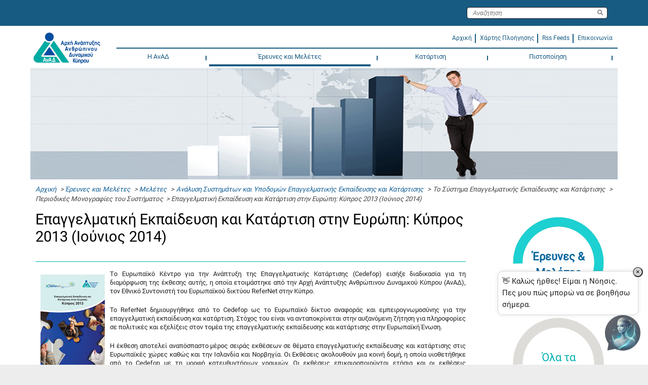

--- FILE ---
content_type: text/html; charset=UTF-8
request_url: https://www.anad.org.cy/wps/portal/hrda/hrdaExternal/researchAndStudies/studies/systemanalysisandeducation/topicitem/systemanalysisandeducation_treeview_group1/systemanalysisandeducation_treeview_group11/vocational%20education%20and%20training%20system%20in%20europe-cyprus%202013%20(june%202014)/!ut/p/z0/vVNNc9owEP0r6oGZ5MBYtiENRye0dtOGhElmQn3xCHkBBVlyJBni_vpKjvnoAVr6dfJq9-3Oe2_XXupNvFSQFZsTw6Qg3L6_phdZkiRRMrjDIzz41Mfju4ePl714eBXG770H4N6Nlx4EhUncd1PY88tLGnkplcLAq_EmC5WTTMEMlACTrWHaVITJQHTwJt_BnBjQJhOw1h3cQjZZl_T9APsXxykE9-HvUzg-etj_I3UFFFNQehtkojV-10ulVDmzeelwRpaMasREDq8_YfbY-6_MtruhSlooadkN7v0PyTUORng0HuLx41Uc3Awvg89R4NgF6vb6du6lJTGLLhMz6U0o5DCTJbLLRVApWQIRSC8Z561sRJCRkqOZVMi1qAJyVErOaN0tyJKJOTrLgTa0UYADfH6iD3zfB0INWzHDwEmsS1XpXdN-zSygsLJpRqxHtWY6I8o-OfxgzT_QduwImj_0oHgbWR2EIysetRyRU--qm6LzQgNRdEFErk2VN2p3Qa2NFd5qthDIK9pcyp7sw6DMKIAVg3U2V7Iq_VOwFryStL1KtIUh24OMIkw4t97GWS9bv7tvO7Te-SE6e64EuLB3fuAYf53NKVgL_ovMy2X81E2nfb4q3LcOv32Bpyh69x3xjVEY/
body_size: 26219
content:
<!DOCTYPE html>
<html lang="el">
<head>
    <meta content="width=device-width, initial-scale=1, maximum-scale=1, minimum-scale=1"
          name="viewport">
    <meta content="IE=Edge"
          http-equiv="X-UA-Compatible"><!-- rel=dynamic-content indicates an element that is replaced with the contents produced by the specified href.
     dyn-cs:* URIs are resolved using the values within the 'wp_dynamicContentSpots_85' theme module. -->
    <link rel="stylesheet" href="/wps/contenthandler/hrda/!ut/p/digest!1GbPjBb8VOS8YWI0-qr3jA/sp/mashup:ra:collection?soffset=0&amp;eoffset=43&amp;themeID=ZJ_9P1EHC02NGN080QQC40MK6T8G5&amp;locale=el&amp;mime-type=text%2Fcss&amp;lm=1742850587646&amp;entry=wp_one_ui_303__0.0%3Ahead_css&amp;entry=wp_toolbar_common__0.0%3Ahead_css&amp;entry=wp_dialog_css__0.0%3Ahead_css&amp;entry=wp_one_ui_dijit_303__0.0%3Ahead_css&amp;entry=jquery_slick_module__0.0%3Ahead_css&amp;entry=wp_toolbar_logo__0.0%3Ahead_css&amp;entry=wp_tagging_rating_light__0.0%3Ahead_css&amp;entry=wp_theme_portal_edit_85__0.0%3Ahead_css&amp;entry=wp_theme_portal_85__0.0%3Ahead_css&amp;entry=wp_portlet_css__0.0%3Ahead_css&amp;entry=wp_toolbar_common_actionbar__0.0%3Ahead_css&amp;entry=wp_simple_contextmenu_css__0.0%3Ahead_css&amp;entry=wp_toolbar_actionbar__0.0%3Ahead_css&amp;entry=wp_ic4_wai_resources__0.0%3Ahead_css&amp;entry=ctc_content__0.0%3Ahead_css&amp;entry=ctc_content_responsive__0.0%3Ahead_css&amp;entry=wp_draft_page_ribbon__0.0%3Ahead_css&amp;entry=ctc_theme__0.0%3Ahead_css&amp;entry=ctc_content_devices__0.0%3Ahead_css&amp;entry=wp_toolbar_sitepreview__0.0%3Ahead_css&amp;entry=wp_liveobject_framework__0.0%3Ahead_css&amp;entry=jquery_treemenu_js__0.0%3Ahead_css&amp;entry=wp_toolbar_moremenu__0.0%3Ahead_css&amp;entry=wp_status_bar__0.0%3Ahead_css&amp;entry=wp_toolbar_projectmenu__0.0%3Ahead_css&amp;entry=ctc_theme_devices__0.0%3Ahead_css&amp;entry=ctc_theme_responsive__0.0%3Ahead_css&amp;entry=wp_analytics_aggregator__0.0%3Ahead_css&amp;entry=wp_legacy_layouts__0.0%3Ahead_css&amp;entry=wp_oob_sample_styles__0.0%3Ahead_css" type="text/css"/><link rel="alternate" id="head_css_deferred" href="/wps/contenthandler/hrda/!ut/p/digest!1GbPjBb8VOS8YWI0-qr3jA/sp/mashup:ra:collection?soffset=0&amp;eoffset=9&amp;themeID=ZJ_9P1EHC02NGN080QQC40MK6T8G5&amp;locale=el&amp;mime-type=text%2Fcss&amp;lm=1712656472000&amp;entry=wp_tagging_rating__0.0%3Ahead_css&amp;entry=wp_contextmenu_css__0.0%3Ahead_css&amp;entry=wp_federated_documents_picker__0.0%3Ahead_css&amp;entry=wp_analytics_tags__0.0%3Ahead_css&amp;entry=wp_dnd_css__0.0%3Ahead_css&amp;entry=wcm_inplaceEdit__0.0%3Ahead_css&amp;entry=wp_content_targeting_cam__0.0%3Ahead_css&amp;deferred=true"/><script type="text/javascript">var djConfig={"baseUrl":"/wps/portal_dojo/v1.9/dojo/","locale":"el","isDebug":false,"debugAtAllCosts":false,"parseOnLoad":false,"afterOnLoad":false,"has":{"dojo-bidi":true},"modulePaths":{"com":"/wps/themeModules/js/com","ibm":"/wps/themeModules/js/ibm","pagebuilder":"/wps/themeModules/modules/pagebuilder/js","portalclient":"/wps/themeModules/modules/portalclient/js","asa":"/wps/themeModules/modules/asa/js","contentmapping":"/wps/themeModules/modules/contentmapping/js","federation":"/wps/themeModules/modules/federation/js"}};djConfig.locale=djConfig.locale.replace(/_/g, "-").replace(/iw/, "he").toLowerCase();(function(){if (typeof(wpModules) == 'undefined') wpModules = {}; if (typeof(wpModules.state) == 'undefined') wpModules.state = {}; if (typeof(wpModules.state.page) == 'undefined') wpModules.state.page = {};wpModules.state.page._initial=[{"nsuri":"http://www.ibm.com/xmlns/prod/websphere/portal/publicparams","name":"selection","value":["Z6_HHHAH9O0N09I50QOSF84GDB3G7"]},{"nsuri":"http://www.ibm.com/xmlns/prod/websphere/portal/publicparams","name":"labelMappings","value":["Z6_000000000000000000000000A0","Z6_HHHAH9O0N09I50QOSF84GDB3G7","Z6_HHHAH9O0N09I50QOSF84GDB3G7","Z6_000000000000000000000000A0"]},{"nsuri":"http://www.ibm.com/xmlns/prod/websphere/portal/publicparams","name":"locale","value":["el"]},{"nsuri":"http://www.ibm.com/xmlns/prod/datatype/content","name":"context","value":["hrda_external web content el/hrdaexternal/researchandstudies/studies/systemanalysisandeducation/content/systemanalysisandeducation_treeview_group1/systemanalysisandeducation_treeview_group11/vocational education and training system in europe-cyprus 2013 (june 2014)"]},{"nsuri":"http://www.ibm.com/xmlns/prod/websphere/portal/publicparams","name":"path-info","value":["systemanalysisandeducation_treeview_group1","systemanalysisandeducation_treeview_group11","vocational education and training system in europe-cyprus 2013 (june 2014)"]},{"nsuri":"http://www.ibm.com/xmlns/prod/websphere/portal/publicparams","name":"expansions","value":["Z6_000000000000000000000000A0","Z6_HHHAH9O0N09I50QOSF84GDBTV4","Z6_HHHAH9O0NGEV20Q8EC5DS93461","Z6_HHHAH9O0NGEV20Q8EC5DS939D0","Z6_HHHAH9O0NGEV20Q8EC5DS93OD4"]}];wpModules.state.page.selectionPath=['Z6_000000000000000000000000A0','Z6_HHHAH9O0NGEV20Q8EC5DS93OD4','Z6_HHHAH9O0NGEV20Q8EC5DS93461','Z6_HHHAH9O0NGEV20Q8EC5DS939D0','Z6_HHHAH9O0N09I50QOSF84GDBTV4','Z6_HHHAH9O0N09I50QOSF84GDB3G7'];wpModules.state.page.supportsEditMode=true;wpModules.state.page.supportsToolbar=true;wpModules.state.page.path='/wps/portal/hrda';wpModules.state.page.protectedPath='/wps/myportal/hrda';wpModules.state.page.publicPath='/wps/portal/hrda';})();</script><script type="text/javascript" src="/wps/contenthandler/hrda/!ut/p/digest!1GbPjBb8VOS8YWI0-qr3jA/mashup/ra:collection?themeID=ZJ_9P1EHC02NGN080QQC40MK6T8G5&amp;locale=el&amp;mime-type=text%2Fjavascript&amp;lm=1712656474000&amp;entry=dojo_19__0.0%3Ahead_js&amp;entry=wp_client_main__0.0%3Ahead_js&amp;entry=wp_client_ext__0.0%3Ahead_js&amp;entry=wp_client_logging__0.0%3Ahead_js&amp;entry=dojo_app_19__0.0%3Ahead_js&amp;entry=dojo_dom_19__0.0%3Ahead_js&amp;entry=dojo_selector_lite_19__0.0%3Ahead_js&amp;entry=dijit_19__0.0%3Ahead_js&amp;entry=wp_client_tracing__0.0%3Ahead_js&amp;entry=wp_modules__0.0%3Ahead_js&amp;entry=wp_photon_dom__0.0%3Ahead_js&amp;entry=wp_toolbar_common__0.0%3Ahead_js&amp;entry=wp_dialog_util__0.0%3Ahead_js&amp;entry=wp_dialog_draggable__0.0%3Ahead_js&amp;entry=wp_dialog_main__0.0%3Ahead_js&amp;entry=wp_a11y__0.0%3Ahead_js&amp;entry=jquery_module__0.0%3Ahead_js&amp;entry=jquery_slick_module__0.0%3Ahead_js&amp;entry=wp_state_page__0.0%3Ahead_js&amp;entry=wp_client_selector__0.0%3Ahead_js&amp;entry=wp_theme_portal_85__0.0%3Ahead_js&amp;entry=wp_theme_utils__0.0%3Ahead_js&amp;entry=ctc_content_script__0.0%3Ahead_js&amp;entry=wp_wcm_async__0.0%3Ahead_js&amp;entry=wp_toolbar_viewframe_validator__0.0%3Ahead_js&amp;entry=jquery_treemenu_js__0.0%3Ahead_js&amp;entry=wp_analytics_aggregator__0.0%3Ahead_js"></script><link rel="alternate" id="head_js_deferred" href="/wps/contenthandler/hrda/!ut/p/digest!XtdIT20stkPclqf1n5x5qQ/mashup/ra:collection?themeID=ZJ_9P1EHC02NGN080QQC40MK6T8G5&amp;locale=el&amp;mime-type=text%2Fjavascript&amp;lm=1712656476000&amp;entry=dojox_xml_19__0.0%3Ahead_js&amp;entry=mm_open_ajax_hub__0.0%3Ahead_js&amp;entry=dojo_fx_19__0.0%3Ahead_js&amp;entry=wp_portal_client_utils__0.0%3Ahead_js&amp;entry=dojo_dnd_basic_19__0.0%3Ahead_js&amp;entry=wp_portlet_client_model__0.0%3Ahead_js&amp;entry=dojox_collections_19__0.0%3Ahead_js&amp;entry=dojox_uuid_19__0.0%3Ahead_js&amp;entry=dojo_data_19__0.0%3Ahead_js&amp;entry=dojox_data_basic_19__0.0%3Ahead_js&amp;entry=dojo_dnd_ext_19__0.0%3Ahead_js&amp;entry=dijit_layout_basic_19__0.0%3Ahead_js&amp;entry=dojox_layout_basic_19__0.0%3Ahead_js&amp;entry=dijit_menu_19__0.0%3Ahead_js&amp;entry=dojox_fx_19__0.0%3Ahead_js&amp;entry=dojo_fmt_19__0.0%3Ahead_js&amp;entry=dijit_tree_19__0.0%3Ahead_js&amp;entry=dojox_aspect_19__0.0%3Ahead_js&amp;entry=wp_dnd_namespace__0.0%3Ahead_js&amp;entry=wp_dnd_source__0.0%3Ahead_js&amp;entry=dijit_layout_ext_19__0.0%3Ahead_js&amp;entry=dijit_form_19__0.0%3Ahead_js&amp;entry=wp_client_dnd__0.0%3Ahead_js&amp;entry=wp_contextmenu_js__0.0%3Ahead_js&amp;entry=wp_dnd_target__0.0%3Ahead_js&amp;entry=wp_dnd_util__0.0%3Ahead_js&amp;entry=wcm_inplaceEdit__0.0%3Ahead_js&amp;deferred=true"/><!--[if IE 7]>
<script type="text/javascript">document.getElementsByTagName("html")[0].className+=" lotusui_ie lotusui_ie7";</script>
<![endif]--> 
<!--[if IE 8]>
<script type="text/javascript">document.getElementsByTagName("html")[0].className+=" lotusui_ie8";</script>
<![endif]-->
<!--[if IE 9]>
<script type="text/javascript">document.getElementsByTagName("html")[0].className+=" lotusui_ie9";</script>
<![endif]-->
<link title="assigned" href="/wps/contenthandler/hrda/!ut/p/digest!XtdIT20stkPclqf1n5x5qQ/war/HrdaExternalThemeStatic/themes/HrdaExternalTheme/CTC/css/bordered/bordered.css" rel="stylesheet" type="text/css" /><link id="p0-zG-GJaM5" rel="alternate" href="https://www.anad.org.cy/wps/portal/hrda/hrdaExternal/researchAndStudies/studies/systemanalysisandeducation/topicitem/systemanalysisandeducation_treeview_group1/systemanalysisandeducation_treeview_group11/vocational%20education%20and%20training%20system%20in%20europe-cyprus%202013%20(june%202014)/!ut/p/z0/[base64]/"><script type="text/javascript">(function() {
	var element = document.getElementById("p0-zG-GJaM5");
	if (element) {
		wpModules.theme.WindowUtils.baseURL.resolve(element.href);
	}
}());</script><style id="layout-wstate-styles"></style>
<title>Επαγγελματική Εκπαίδευση και Κατάρτιση στην Ευρώπη: Κύπρος 2013 (Ιούνιος 2014)</title>

<meta content="SHOW ON REFERNET,Επαγγελματική Εκπαίδευση και Κατάρτιση στην Ευρώπη" name="Keywords"><meta content="SHOW ON REFERNET,Επαγγελματική Εκπαίδευση και Κατάρτιση στην Ευρώπη" name="DC.Subject"><meta content="Επαγγελματική Εκπαίδευση και Κατάρτιση στην Ευρώπη: Κύπρος 2013 (Ιούνιος 2014)" name="DC.Title"><meta content="2014-09-01T14:46:40+03:00" name="DC.Date" scheme="W3CDTF">
<link id="com.ibm.lotus.NavStateUrl" rel="alternate" href="/wps/portal/hrda/hrdaExternal/researchAndStudies/studies/systemanalysisandeducation/topicitem/systemanalysisandeducation_treeview_group1/systemanalysisandeducation_treeview_group11/vocational%20education%20and%20training%20system%20in%20europe-cyprus%202013%20(june%202014)/!ut/p/z0/[base64]/" />

  
<link href="/wps/contenthandler/hrda/!ut/p/digest!XtdIT20stkPclqf1n5x5qQ/war/HrdaExternalThemeStatic/themes/HrdaExternalTheme/images/favicon.ico" rel="shortcut icon" type="image/x-icon" />
<!-- rendering is delegated to the specified href for each locale -->
    <!--link href="//fonts.googleapis.com/css?family=Roboto:300,400,500" rel="stylesheet" type="text/css"-->
    <!--link rel="preconnect" href="https://fonts.gstatic.com"-->
    <!--link href="https://fonts.googleapis.com/css2?family=Roboto&display=swap" rel="stylesheet"-->

    <script async
          src="https://www.googletagmanager.com/gtag/js?id=UA-24412627-1"></script>
    <script>
    window.dataLayer = window.dataLayer || [];
    function gtag(){dataLayer.push(arguments);}
    gtag('js', new Date());

    gtag('config', 'UA-24412627-1');
    </script>
    <title></title>
	
	<!-- >>> Mila CSS <<< -->
        <link href="https://milawebchat002.azurewebsites.net/webchatmilaaicdn/stylesMilaBot.css" rel="stylesheet">
	<!-- >>> END Mila CSS <<< -->

</head>
<body class="lotusui30dojo tundra claro locale_el"
      id="content">
    <div class="wpthemeFrame">
        <header aria-label="Main header"
                role="banner"
                tabindex="-1">
            <!-- site toolbar -->
            <div class="wpthemeHeader">
                <div class="wpthemeInner">
                    <div class="wpthemeLogo wpthemeLeft">
                        <span class="wpthemeAltText">Αρχή Ανάπτυξης Ανθρώπινου Δυναμικού (ΑνΑΔ)</span>
                    </div><!-- renders the top navigation -->
                    <!--a rel="dynamic-content" href="dyn-cs:id:HrdaExternalTheme_topNav"></a-->
                </div>
            </div><!-- end header -->
            <div class="wpthemeBanner">
                <div class="wpthemeBannerInner">
                    <div class="wpthemeInner">
                        
		<div class="wpthemeSearch  wpthemeRight" role="search">
			<form name="searchQueryForm" method="get" action="/wps/portal/hrda/hrdaExternal/search/!ut/p/z0/[base64]!/">
				<input type="hidden" value="Z6_HHHAH9O0N09I50QOSF84GDB3G7" name="sourceContentNode">
				<label for="wpthemeSearchBoxInput" class="wpthemeDisplayNone">Αναζήτηση</label>
				
				<input placeholder="&Alpha;&nu;&alpha;&zeta;&eta;&tau;&eta;&sigma;&eta;" class="wpthemeSearchText" type="text" id="wpthemeSearchBoxInput" name="query" >
				<input class="wpthemeSearchButton" type="image" src="/wps/themeModules/themes/html/dynamicSpots/icons/blank.gif" title="Πατήστε για εκτέλεση αναζήτησης." alt="Search">
				<span class="wpthemeAltText">Πατήστε για εκτέλεση αναζήτησης.</span>
			</form>		
		</div>
	
<ul class="wpthemeCommonActions wpthemeLeft">

	
    <li>
        <span class="wpthemeBranding">
            
			<a class="wpthemeBrandingLink" href="/wps/portal/hrda/" alt="hrdaExternal">
                <img src="[data-uri]" alt="Λογότυπο IBM">
            </a>
            <span class="wpthemeAltText">Λογότυπο IBM</span>
        </span>
    </li>

</ul>
<ul class="wpthemeCommonActions wpthemeRight">


</ul><div class="wpthemeClear"></div>
                    </div>
                </div>
            </div><!--end main banner-->
            <div class="wpthemeBanner wpthemeBannerPrimaryNavigation">
                <div class="wpthemeBannerInner">
                    <div class="wpthemeInner">
                        



<script type="text/javascript">
//Fallback to old CTC global function if CTC 4.0 namespaced function does not exist
com.ibm.ctc.applyNavFunction = function(functionName, argumentArray) {
	if (functionName in com.ibm.ctc) {
		com.ibm.ctc[functionName].apply(com.ibm.ctc, argumentArray);
	}
	else {
		window[functionName].apply(null, argumentArray);
	}
};
</script>

 
	<div class="hrdaLogoWrapper"><a href="/wps/portal/hrda/hrdaExternal/" alt="" ><div class="hrdaLogo">&nbsp;</div></a></div>
	<div class="hrdaCustomMenu">
		<div class="hrdaSubLinks">
			<ul>
				<li><a href="/wps/portal/hrda/hrdaExternal/"><span>&Alpha;&rho;&chi;&iota;&kappa;&#x3AE;</span></a></li>
				<li role="menuitem" class=""><div class="hrdaCustomMenuSeparator true">&nbsp;</div></li>
				<li><a href="/wps/portal/hrda/hrdaExternal/sitemap"><span>&Chi;&#x3AC;&rho;&tau;&eta;&sigmaf; &Pi;&lambda;&omicron;&#x3AE;&gamma;&eta;&sigma;&eta;&sigmaf;</span></a></li>
				<li role="menuitem" class=""><div class="hrdaCustomMenuSeparator true">&nbsp;</div></li>
				<li><a href="/wps/wcm/connect/hrda/HRDA_External+Web+Content+EL/hrdaExternal/news/Feeds/AllFeedsByPublishDate?subtype=xml"><span>Rss Feeds</span></a></li>
				<li role="menuitem" class=""><div class="hrdaCustomMenuSeparator true">&nbsp;</div></li>
				<li><a href="/wps/portal/hrda/hrdaExternal/contact"><span>&Epsilon;&pi;&iota;&kappa;&omicron;&iota;&nu;&omega;&nu;&#x3AF;&alpha;</span></a></li>
			</ul>
		</div>
	</div>

<div class="wpthemePrimaryNav navigation" role="navigation">
 <ul id="mainNav" class="wpthemeNavList navbar" role="menubar">
 <!-- jdkyriakos added onblur="" onfocus="" for passing achecker tool. --> 
       <li id="Z6_HHHAH9O0NGEV20Q8EC5DS934I1" role="menuitem" class="wpthemeNavListItem navbaritem wpthemeLeft first" aria-haspopup="true" onmouseover="javascript:com.ibm.ctc.applyNavFunction('openPopupNav',[this])" onmouseout="javascript:com.ibm.ctc.applyNavFunction('closePopupNavNow',[this])" onblur="" onfocus="" aria-controls="menu_Z6_HHHAH9O0NGEV20Q8EC5DS934I1">
          		  
          <a href="?uri=nm:oid:Z6_HHHAH9O0NGEV20Q8EC5DS934I1" aria-haspopup="true"    onfocus="javascript:com.ibm.ctc.applyNavFunction('openPopupNav',[this])" onblur="javascript:com.ibm.ctc.applyNavFunction('closePopupNav',[this])" aria-controls="menu_Z6_HHHAH9O0NGEV20Q8EC5DS934I1">
             <span>Η ΑνΑΔ</span>
          </a>
          
             <div class="expand" onclick="javascript:com.ibm.ctc.togglePopupNav(this)"></div>
             <div class="sharkfin"></div>
             <ul class="navpopup" id="menu_Z6_HHHAH9O0NGEV20Q8EC5DS934I1" role="menu">
                 
                 <li role="menuitem" class="navpopupitem i1 first"><a href="/wps/portal/hrda/hrdaExternal/anad/mission%20Page" onfocus="com.ibm.ctc.applyNavFunction('openPopupNav',[this])" onblur="com.ibm.ctc.applyNavFunction('closePopupNav',[this])">Η ΑνΑΔ και η Αποστολή της</a></li><li role="menuitem" class="navpopupitem i2"><a href="/wps/portal/hrda/hrdaExternal/anad/administration" onfocus="com.ibm.ctc.applyNavFunction('openPopupNav',[this])" onblur="com.ibm.ctc.applyNavFunction('closePopupNav',[this])">Διοίκηση ΑνΑΔ</a></li><li role="menuitem" class="navpopupitem i3"><a href="/wps/portal/hrda/hrdaExternal/anad/councilDecisions" onfocus="com.ibm.ctc.applyNavFunction('openPopupNav',[this])" onblur="com.ibm.ctc.applyNavFunction('closePopupNav',[this])">Αποφάσεις Διοικητικού Συμβουλίου</a><ul role="menu" class="navlist"></ul></li><li role="menuitem" class="navpopupitem i4"><a href="/wps/portal/hrda/hrdaExternal/anad/legislation" onfocus="com.ibm.ctc.applyNavFunction('openPopupNav',[this])" onblur="com.ibm.ctc.applyNavFunction('closePopupNav',[this])">Νομοθεσία</a></li><li role="menuitem" class="navpopupitem i5"><a href="/wps/portal/hrda/hrdaExternal/anad/structureAndPersonnel" onfocus="com.ibm.ctc.applyNavFunction('openPopupNav',[this])" onblur="com.ibm.ctc.applyNavFunction('closePopupNav',[this])">Διάρθρωση και Προσωπικό ΑνΑΔ</a><ul role="menu" class="navlist"><li role="menuitem" class="navlistitem i1 first"><a href="/wps/portal/hrda/hrdaExternal/anad/structureAndPersonnel/structure" onfocus="com.ibm.ctc.applyNavFunction('openPopupNav',[this])" onblur="com.ibm.ctc.applyNavFunction('closePopupNav',[this])">Διάρθρωση</a></li><li role="menuitem" class="navlistitem i2"><a href="/wps/portal/hrda/hrdaExternal/anad/structureAndPersonnel/personel" onfocus="com.ibm.ctc.applyNavFunction('openPopupNav',[this])" onblur="com.ibm.ctc.applyNavFunction('closePopupNav',[this])">Προσωπικό</a></li></ul></li><li role="menuitem" class="navpopupitem i6"><a href="/wps/portal/hrda/hrdaExternal/anad/relations" onfocus="com.ibm.ctc.applyNavFunction('openPopupNav',[this])" onblur="com.ibm.ctc.applyNavFunction('closePopupNav',[this])">Δημόσιες και Διεθνείς Σχέσεις ΑνΑΔ</a></li><li role="menuitem" class="navpopupitem i7"><a href="/wps/portal/hrda/hrdaExternal/anad/goalsAndAgenda" onfocus="com.ibm.ctc.applyNavFunction('openPopupNav',[this])" onblur="com.ibm.ctc.applyNavFunction('closePopupNav',[this])">Στρατηγικό Πλαίσιο, Στόχοι και Θεματολόγια ΑνΑΔ</a></li><li role="menuitem" class="navpopupitem i9"><a href="/wps/portal/hrda/hrdaExternal/anad/annualReports" onfocus="com.ibm.ctc.applyNavFunction('openPopupNav',[this])" onblur="com.ibm.ctc.applyNavFunction('closePopupNav',[this])">Ετήσιες Εκθέσεις</a></li><li role="menuitem" class="navpopupitem i10"><a href="/wps/portal/hrda/hrdaExternal/anad/public%20procurement%20decisions" onfocus="com.ibm.ctc.applyNavFunction('openPopupNav',[this])" onblur="com.ibm.ctc.applyNavFunction('closePopupNav',[this])">Αποφάσεις για Δημόσιες Συμβάσεις</a></li><li role="menuitem" class="navpopupitem i11"><a href="/wps/portal/hrda/hrdaExternal/anad/sxediodimosieusis" onfocus="com.ibm.ctc.applyNavFunction('openPopupNav',[this])" onblur="com.ibm.ctc.applyNavFunction('closePopupNav',[this])">Σχέδιο Δημοσίευσης δυνάμει των περί του Δικαιώματος Πρόσβασης σε Πληροφορίες του Δημοσίου Τομέα Νόμων του 2017 και 2018</a></li><li role="menuitem" class="navpopupitem i12"><a href="/wps/portal/hrda/hrdaExternal/anad/news" onfocus="com.ibm.ctc.applyNavFunction('openPopupNav',[this])" onblur="com.ibm.ctc.applyNavFunction('closePopupNav',[this])">Νέα / Ανακοινώσεις</a></li><li role="menuitem" class="navpopupitem i13"><a href="/wps/portal/hrda/hrdaExternal/anad/whistleblowers" onfocus="com.ibm.ctc.applyNavFunction('openPopupNav',[this])" onblur="com.ibm.ctc.applyNavFunction('closePopupNav',[this])">Πληροφοριοδότες / Whistleblowers</a></li><li role="menuitem" class="navpopupitem i14"><a href="/wps/portal/hrda/hrdaExternal/anad/sponsorship" onfocus="com.ibm.ctc.applyNavFunction('openPopupNav',[this])" onblur="com.ibm.ctc.applyNavFunction('closePopupNav',[this])">Z6_9P1EHC02NO7R20613LHFO30A36</a></li><li role="menuitem" class="navpopupitem i15"><a href="/wps/portal/hrda/!ut/p/z0/04_Sj9CPykssy0xPLMnMz0vMAfIjo8ziLQMMXT2cDYz8LDzDzA0CnRydHd19HI18vIz0C7IdFQEuAUDZ/" onfocus="com.ibm.ctc.applyNavFunction('openPopupNav',[this])" onblur="com.ibm.ctc.applyNavFunction('closePopupNav',[this])">Αιτήσεις για Διορισμό</a></li><li role="menuitem" class="navpopupitem i16"><a href="/wps/portal/hrda/hrdaExternal/anad/personalData" onfocus="com.ibm.ctc.applyNavFunction('openPopupNav',[this])" onblur="com.ibm.ctc.applyNavFunction('closePopupNav',[this])">Πολιτική Προστασίας Προσωπικών Δεδομένων</a></li><li role="menuitem" class="navpopupitem i17"><a href="/wps/portal/hrda/hrdaExternal/anad/cookies" onfocus="com.ibm.ctc.applyNavFunction('openPopupNav',[this])" onblur="com.ibm.ctc.applyNavFunction('closePopupNav',[this])">Cookies</a></li>
                 
                 
             </ul>
          
       </li>
		<li role="menuitem" class="wpthemeNavListItem navbaritem wpthemeLeft"><div class="hrdaMenuSeparator true">&nbsp;</div></li>	<!-- jdkyriakos added onblur="" onfocus="" for passing achecker tool. --> 
       <li id="Z6_HHHAH9O0NGEV20Q8EC5DS93461" role="menuitem" class="wpthemeNavListItem navbaritem wpthemeLeft selected" aria-haspopup="true" onmouseover="javascript:com.ibm.ctc.applyNavFunction('openPopupNav',[this])" onmouseout="javascript:com.ibm.ctc.applyNavFunction('closePopupNavNow',[this])" onblur="" onfocus="" aria-controls="menu_Z6_HHHAH9O0NGEV20Q8EC5DS93461">
          		  
          <a href="?uri=nm:oid:Z6_HHHAH9O0NGEV20Q8EC5DS93461" aria-haspopup="true"    onfocus="javascript:com.ibm.ctc.applyNavFunction('openPopupNav',[this])" onblur="javascript:com.ibm.ctc.applyNavFunction('closePopupNav',[this])" aria-controls="menu_Z6_HHHAH9O0NGEV20Q8EC5DS93461">
             <span>Έρευνες και Μελέτες<span class="wpthemeAccess">currently selected</span></span>
          </a>
          
             <div class="expand" onclick="javascript:com.ibm.ctc.togglePopupNav(this)"></div>
             <div class="sharkfin"></div>
             <ul class="navpopup" id="menu_Z6_HHHAH9O0NGEV20Q8EC5DS93461" role="menu">
                 
                 <li role="menuitem" class="navpopupitem i1 first selectedpath"><a href="/wps/portal/hrda/hrdaExternal/researchAndStudies/studies" onfocus="com.ibm.ctc.applyNavFunction('openPopupNav',[this])" onblur="com.ibm.ctc.applyNavFunction('closePopupNav',[this])">Μελέτες</a><ul role="menu" class="navlist"><li role="menuitem" class="navlistitem i1 first"><a href="/wps/portal/hrda/hrdaExternal/researchAndStudies/studies/trendsandforecasts" onfocus="com.ibm.ctc.applyNavFunction('openPopupNav',[this])" onblur="com.ibm.ctc.applyNavFunction('closePopupNav',[this])">Τάσεις και Προβλέψεις Αναγκών Απασχόλησης και Κατάρτισης</a></li><li role="menuitem" class="navlistitem i2"><a href="/wps/portal/hrda/hrdaExternal/researchAndStudies/studies/Assessment%20Studies%20of%20the%20Impacts%20of%20HRDA%20on%20the%20Cypriot%20Economy" onfocus="com.ibm.ctc.applyNavFunction('openPopupNav',[this])" onblur="com.ibm.ctc.applyNavFunction('closePopupNav',[this])">Μελέτες Αξιολόγησης των Επιδράσεων της ΑνΑΔ στην Κυπριακή Οικονομία</a></li><li role="menuitem" class="navlistitem i3 selectedpath"><a href="/wps/portal/hrda/hrdaExternal/researchAndStudies/studies/systemanalysisandeducation" onfocus="com.ibm.ctc.applyNavFunction('openPopupNav',[this])" onblur="com.ibm.ctc.applyNavFunction('closePopupNav',[this])">Ανάλυση Συστημάτων και Υποδομών Επαγγελματικής Εκπαίδευσης και Κατάρτισης</a></li><li role="menuitem" class="navlistitem i4"><a href="/wps/portal/hrda/hrdaExternal/researchAndStudies/studies/specializedhumanresourcesstudies" onfocus="com.ibm.ctc.applyNavFunction('openPopupNav',[this])" onblur="com.ibm.ctc.applyNavFunction('closePopupNav',[this])">Εξειδικευμένες Μελέτες για το Ανθρώπινο Δυναμικό</a></li></ul></li><li role="menuitem" class="navpopupitem i2"><a href="/wps/portal/hrda/hrdaExternal/researchAndStudies/provlepseis" onfocus="com.ibm.ctc.applyNavFunction('openPopupNav',[this])" onblur="com.ibm.ctc.applyNavFunction('closePopupNav',[this])">Προβλέψεις ζήτησης και προσφοράς εργατικού δυναμικού</a></li>
                 
                 
             </ul>
          
       </li>
		<li role="menuitem" class="wpthemeNavListItem navbaritem wpthemeLeft"><div class="hrdaMenuSeparator true">&nbsp;</div></li>	<!-- jdkyriakos added onblur="" onfocus="" for passing achecker tool. --> 
       <li id="Z6_HHHAH9O0NGEV20Q8EC5DS934U1" role="menuitem" class="wpthemeNavListItem navbaritem wpthemeLeft" aria-haspopup="true" onmouseover="javascript:com.ibm.ctc.applyNavFunction('openPopupNav',[this])" onmouseout="javascript:com.ibm.ctc.applyNavFunction('closePopupNavNow',[this])" onblur="" onfocus="" aria-controls="menu_Z6_HHHAH9O0NGEV20Q8EC5DS934U1">
          		  
          <a href="?uri=nm:oid:Z6_HHHAH9O0NGEV20Q8EC5DS934U1" aria-haspopup="true"    onfocus="javascript:com.ibm.ctc.applyNavFunction('openPopupNav',[this])" onblur="javascript:com.ibm.ctc.applyNavFunction('closePopupNav',[this])" aria-controls="menu_Z6_HHHAH9O0NGEV20Q8EC5DS934U1">
             <span>Κατάρτιση</span>
          </a>
          
             <div class="expand" onclick="javascript:com.ibm.ctc.togglePopupNav(this)"></div>
             <div class="sharkfin"></div>
             <ul class="navpopup" id="menu_Z6_HHHAH9O0NGEV20Q8EC5DS934U1" role="menu">
                 
                 <li role="menuitem" class="navpopupitem i1 first"><a href="/wps/portal/hrda/hrdaExternal/training/ergodotis" onfocus="com.ibm.ctc.applyNavFunction('openPopupNav',[this])" onblur="com.ibm.ctc.applyNavFunction('closePopupNav',[this])">Μητρώο ΑνΑΔ: Απόκτηση του ρόλου "Εργοδότης"</a></li><li role="menuitem" class="navpopupitem i2"><a href="/wps/portal/hrda/hrdaExternal/training/trainingEmployees" onfocus="com.ibm.ctc.applyNavFunction('openPopupNav',[this])" onblur="com.ibm.ctc.applyNavFunction('closePopupNav',[this])">Προγράμματα Κατάρτισης για Εργοδοτούμενους Επιχειρήσεων/Οργανισμών</a></li><li role="menuitem" class="navpopupitem i3"><a href="/wps/portal/hrda/hrdaExternal/training/trainingUnemployed" onfocus="com.ibm.ctc.applyNavFunction('openPopupNav',[this])" onblur="com.ibm.ctc.applyNavFunction('closePopupNav',[this])">Προγράμματα Κατάρτισης για Ανέργους και Νεοεισερχόμενους στην Αγορά Εργασίας</a></li><li role="menuitem" class="navpopupitem i4"><a href="/wps/portal/hrda/hrdaExternal/training/sxedioanakampsis" onfocus="com.ibm.ctc.applyNavFunction('openPopupNav',[this])" onblur="com.ibm.ctc.applyNavFunction('closePopupNav',[this])">Προγράμματα κατάρτισης στο πλαίσιο του Σχεδίου Ανάκαμψης και Ανθεκτικότητας Κύπρου</a></li><li role="menuitem" class="navpopupitem i5"><a href="/wps/portal/hrda/hrdaExternal/training/thaleia2021_2027" onfocus="com.ibm.ctc.applyNavFunction('openPopupNav',[this])" onblur="com.ibm.ctc.applyNavFunction('closePopupNav',[this])">Έργα στο πλαίσιο του Προγράμματος Πολιτικής Συνοχής «ΘΑλΕΙΑ 2021-2027»</a></li><li role="menuitem" class="navpopupitem i6"><a href="/wps/portal/hrda/hrdaExternal/training/revisedResultsOfTraining" onfocus="com.ibm.ctc.applyNavFunction('openPopupNav',[this])" onblur="com.ibm.ctc.applyNavFunction('closePopupNav',[this])">Πλαίσιο Πολιτικής και Διαδικασιών για Χειρισμό των Αποτελεσμάτων των Ελέγχων Εφαρμογής Προγραμμάτων Κατάρτισης</a></li><li role="menuitem" class="navpopupitem i7"><a href="/wps/portal/hrda/hrdaExternal/training/complaintMechanism" onfocus="com.ibm.ctc.applyNavFunction('openPopupNav',[this])" onblur="com.ibm.ctc.applyNavFunction('closePopupNav',[this])">Μηχανισμός Υποβολής Ενστάσεων</a></li><li role="menuitem" class="navpopupitem i8"><a href="/wps/portal/hrda/hrdaExternal/training/european_rules" onfocus="com.ibm.ctc.applyNavFunction('openPopupNav',[this])" onblur="com.ibm.ctc.applyNavFunction('closePopupNav',[this])">Ευρωπαϊκοί κανονισμοί για τις κρατικές ενισχύσεις</a></li><li role="menuitem" class="navpopupitem i9"><a href="/wps/portal/hrda/hrdaExternal/training/allDesigns" onfocus="com.ibm.ctc.applyNavFunction('openPopupNav',[this])" onblur="com.ibm.ctc.applyNavFunction('closePopupNav',[this])">ΟΛΑ ΤΑ ΣΧΕΔΙΑ</a></li>
                 
                 
             </ul>
          
       </li>
		<li role="menuitem" class="wpthemeNavListItem navbaritem wpthemeLeft"><div class="hrdaMenuSeparator true">&nbsp;</div></li>	<!-- jdkyriakos added onblur="" onfocus="" for passing achecker tool. --> 
       <li id="Z6_HHHAH9O0NGEV20Q8EC5DS93SF1" role="menuitem" class="wpthemeNavListItem navbaritem wpthemeLeft" aria-haspopup="true" onmouseover="javascript:com.ibm.ctc.applyNavFunction('openPopupNav',[this])" onmouseout="javascript:com.ibm.ctc.applyNavFunction('closePopupNavNow',[this])" onblur="" onfocus="" aria-controls="menu_Z6_HHHAH9O0NGEV20Q8EC5DS93SF1">
          		  
          <a href="?uri=nm:oid:Z6_HHHAH9O0NGEV20Q8EC5DS93SF1" aria-haspopup="true"    onfocus="javascript:com.ibm.ctc.applyNavFunction('openPopupNav',[this])" onblur="javascript:com.ibm.ctc.applyNavFunction('closePopupNav',[this])" aria-controls="menu_Z6_HHHAH9O0NGEV20Q8EC5DS93SF1">
             <span>Πιστοποίηση</span>
          </a>
          
             <div class="expand" onclick="javascript:com.ibm.ctc.togglePopupNav(this)"></div>
             <div class="sharkfin"></div>
             <ul class="navpopup" id="menu_Z6_HHHAH9O0NGEV20Q8EC5DS93SF1" role="menu">
                 
                 <li role="menuitem" class="navpopupitem i1 first"><a href="/wps/portal/hrda/hrdaExternal/certification/certificationOfProviders" onfocus="com.ibm.ctc.applyNavFunction('openPopupNav',[this])" onblur="com.ibm.ctc.applyNavFunction('closePopupNav',[this])">Αξιοποίηση και Πιστοποίηση Συντελεστών Παροχής Δραστηριοτήτων</a></li><li role="menuitem" class="navpopupitem i2"><a href="/wps/portal/hrda/hrdaExternal/certification/acquiringQualifications" onfocus="com.ibm.ctc.applyNavFunction('openPopupNav',[this])" onblur="com.ibm.ctc.applyNavFunction('closePopupNav',[this])">Απόκτηση Επαγγελματικών Προσόντων</a></li>
                 
                 
             </ul>
          
       </li>
		<li role="menuitem" class="wpthemeNavListItem navbaritem wpthemeLeft"><div class="hrdaMenuSeparator true">&nbsp;</div></li>	
 
 </ul>   
</div>
<script type="text/javascript">com.ibm.ctc.applyNavFunction('setLevelStyling',['mainNav'])</script>
<script type="text/javascript">
		$( document ).ready(function() {	 			
					
										
				/*  
					=====================================================
					The default CTC menu creates 
						   1st lev        2nd lev        3rd Lev
						ul > li     >   ul > li     >   ul > li

					==========================================================
					This script creates 3rd Level submenus onhover.

					The main idea is to change the html/dom of the 3rd level and its parent that the default CTC menu creates
					and use the default ctc events for our purposes.

					For this to work by default the ctc menu must draw all levels before our script runs.

				*/

				$("ul.navlist").each(function( index, element ) {/* ul.navlist IS the 3rd LEVEL */
					
					var custumID = "datablue_Z"+index;
					$( this ).attr("class","navpopup multiLevel hrdaCustom2ndLevelMenu")/* without [navpopup multiLevel] No submenu appears !!!! */
							.css( "display", "none" ).css("left","300px").css("max-width","none!important")/*.css("white-space","nowrap")*//*.css("width","100%").css("min-width","400px")*/
							.css("top","-5px")
							.css("left","400px")/* if you change it you must test it by moving the cursor really slowly */
							.css("position","absolute");/* we make it absolute so that no space appears in its default position */

					var parentNode = $( this ).parent("li"); /* Is the 2nd level */
					
					if($( this ).children().length>0){
							/* we use a unique id to create the events like ctc does for its default 1st level */
						parentNode.attr( "id", custumID ) 
								  .attr( "role", "menuitem" )
								  .attr( "class", "navbaritem navpopupitem" )/* without navbaritem NO submenu appears!!!!. We use navpopupitem for appearance */
								  .attr( "aria-haspopup", "true" )
								  .attr( "onmouseover", "javascript:com.ibm.ctc.applyNavFunction('openPopupNav',[this])" )
								  .attr( "onmouseout", "javascript:com.ibm.ctc.applyNavFunction('closePopupNavNow',[this])" )
								  .attr( "aria-controls", "menu_" + custumID)

								  .attr("style","position: relative;");/* so that the position of the child be absolute of its father */
					}
					
					
				   
					/*  
						For all this to work we must also make the style
						.wpthemeBannerPrimaryNavigation .wpthemePrimaryNav .navpopup .navpopupitem{
							float:none;
							clear:left;
						}
					*/
				  });
					
	
		});
</script>





<div class="wpthemeClear"></div>
                    </div>
                </div>
            </div><!--end primary nav banner-->
            <div class="wpthemeSecondaryBanner">
                <div class="wpthemeClear"></div>
            </div><!--end secondary banner-->
        </header>
        <div aria-label="Human Resource Development Authority (HRDA)"
             class="wpthemeMainContent"
             role="main"
             tabindex="-1">
            <div class="wpthemeInner">
                <!-- asa markup contributions for pages -->
                
<div class="asa.page asa-hidden" id="asa.page">
	<span class="asa.page.id">Z6_HHHAH9O0N09I50QOSF84GDB3G7</span>

	

</div>

<div class="wpthemeClear"></div>
<div class="wpthemeInner">
	<div id="wpthemeStatusBarContainer" class="wpthemeStatusBarContainer">

		
		<noscript>
			<div class="wpthemeMessage" role="alert" wairole="alert">
				<img class="wpthemeMsgIcon wpthemeMsgIconError" src="[data-uri]" alt="Error" />
				<span class="wpthemeAltText">Error:</span>
				<div class="wpthemeMessageBody">Η Javascript έχει απενεργοποιηθεί σε αυτό το πρόγραμμα πλοήγησης. Αυτή η σελίδα απαιτεί τη χρήση Javascript. Τροποποιήστε τις ρυθμίσεις του προγράμματος πλοήγησης ώστε να είναι δυνατή η εκτέλεση Javascript. Ανατρέξτε στην τεκμηρίωση του προγράμματος πλοήγησης για συγκεκριμένες οδηγίες.</div>
			</div>
		</noscript>

	</div>
</div>
</div><!-- required - do not remove -->
            <div style="display:none" id="portletState">{}</div><div class="wpthemeLayoutContainers wpthemeLayoutContainersHidden"
                 id="layoutContainers">
                <div class="wpthemeInner">
                    <div class="hiddenWidgetsDiv">
  <div class='component-container ibmDndColumn hiddenWidgetsContainer id-Z7_HHHAH9O0N09I50QOSF84GDB386' name='ibmHiddenWidgets' ><div class='component-control id-Z7_HHHAH9O0N09I50QOSF84GDB385' ><span id="Z7_HHHAH9O0N09I50QOSF84GDB385"></span><section class="ibmPortalControl wpthemeControl wpthemeHidden a11yRegionTarget" role="region">

	
	
	<div class="asa.portlet asa-hidden" id="asa.portlet.Z7_HHHAH9O0N09I50QOSF84GDB385">
		<span class="asa.portlet.id">Z7_HHHAH9O0N09I50QOSF84GDB385</span>

		

	</div>
	
<!-- start header markup -->
	<header class="wpthemeControlHeader" role="banner" aria-label="Skin header">
		<div class="wpthemeInner">
			<h2>
				<img class="dndHandle" draggable="true" ondragstart="wpModules.dnd.util.portletDragStart(event, this, this.parentNode, 30, 0);"
				ondragend="wpModules.dnd.util.portletDragEnd(event);" 
				src="[data-uri]" alt=""/>
				<!-- lm-dynamic-title node marks location for dynamic title support -->
 				<span class="lm-dynamic-title asa.portlet.title a11yRegionLabel">Metadata and Analytics</span>
			</h2>
			<a aria-haspopup="true" aria-label="Εμφάνιση μενού περιεχομένου" role="button" href="javascript:;" class="wpthemeIcon wpthemeMenuFocus contextMenuInSkinIcon" style="display:none" tabindex="0">
				<span title="Εμφάνιση μενού περιεχομένου"><img aria-label="Εμφάνιση μενού περιεχομένου" alt="" src="[data-uri]"></span>
				<span class="wpthemeAltText">Μενού ενεργειών λειτουργικού τμήματος</span>
				<!-- start CAM template -->
				<span class="wpthemeMenu" data-positioning-handler="horizontallyCenteredBelow">
					<div class="wpthemeMenuBorder">
						<!-- define the menu item template inside the "ul" element.  only "css-class", "description", and "title" are handled by the theme's sample javascript. -->
						<ul class="wpthemeMenuDropDown wpthemeTemplateMenu" role="menu">
							<li class="${css-class}" role="menuitem" tabindex="-1"><span
								class="wpthemeMenuText">${title}</span></li>
						</ul>
						<div class="verticalMenuPointer pointer"></div>
					</div> <!-- Template for loading -->
					<div class="wpthemeMenuLoading wpthemeTemplateLoading">${loading}</div>
					<!-- Template for submenu -->
					<div class="wpthemeAnchorSubmenu wpthemeTemplateSubmenu">
						<div class="wpthemeMenuBorder wpthemeMenuSubmenu">
							<!-- <ul id="${submenu-id}" class="wpthemeMenuDropDown"
								role="menu"> -->
							<ul class="wpthemeMenuDropDown"
								role="menu">
								<li role="menuitem" tabindex="-1"></li>
							</ul>
						</div>
					</div>
				</span>
				<!-- end CAM template -->
			</a>
			<a aria-haspopup="true" aria-label="Εμφάνιση μενού μικροεφαρμογής πύλης" role="button" href="javascript:;" class="wpthemeIcon wpthemeMenuFocus" tabindex="0"
                onclick="if (typeof wptheme != 'undefined') wptheme.contextMenu.init({ 'node': this, menuId: 'skinAction', jsonQuery: {'navID':ibmCfg.portalConfig.currentPageOID,'windowID':wptheme.getWindowIDFromSkin(this)}, params: {'alignment':'right'}});"
				onkeydown="javascript:if (typeof i$ != 'undefined' &amp;&amp; typeof wptheme != 'undefined') {if (event.keyCode ==13 || event.keyCode ==32 || event.keyCode==38 || event.keyCode ==40) {wptheme.contextMenu.init(this, 'skinAction', {'navID':ibmCfg.portalConfig.currentPageOID,'windowID':wptheme.getWindowIDFromSkin(this)}); return false;}}">
				<span title="Εμφάνιση μενού μικροεφαρμογής πύλης"><img aria-label="Εμφάνιση μενού μικροεφαρμογής πύλης" alt="" src="[data-uri]"></span>
				<span class="wpthemeAltText">Ενέργειες</span>
			</a>
		</div>
	</header>
	
	<div class="wpthemeControlBody wpthemeOverflowAuto wpthemeClear"> <!-- lm:control dynamic spot injects markup of layout control -->
	<!-- asa.overlay marks the node that the AsaOverlayWidget will be placed in -->
		<div style="position:relative; z-index: 1;">
			<div class="analytics.overlay" ></div>
		</div>
		







































    
    

    
    

    
    
    





    
    
        
        
            
                
                    
                    
                       
                        
                            <span class="asa.wcm.content_item.title">&Epsilon;&pi;&alpha;&gamma;&gamma;&epsilon;&lambda;&mu;&alpha;&tau;&iota;&kappa;ή &Epsilon;&kappa;&pi;&alpha;ί&delta;&epsilon;&upsilon;&sigma;&eta; &kappa;&alpha;&iota; &Kappa;&alpha;&tau;ά&rho;&tau;&iota;&sigma;&eta; &sigma;&tau;&eta;&nu; &Epsilon;&upsilon;&rho;ώ&pi;&eta;: &Kappa;ύ&pi;&rho;&omicron;&sigmaf; 2013 (&Iota;&omicron;ύ&nu;&iota;&omicron;&sigmaf; 2014)</span>
<ul class="asa.wcm.content_item.categories"><li>SHOW ON REFERNET</li><li>Επαγγελματική Εκπαίδευση και Κατάρτιση στην Ευρώπη</li></ul>

<ul class="asa.wcm.content_item.authors"><li class="asa.wcm.content_item.author.uid">wcmadmin</li></ul>
<ul class="asa.wcm.content_item.authors"><li class="asa.wcm.content_item.author.cn">wcmadmin</li></ul>
                        
                    
                
                
            
        
    

    
        





        







    
<div class="wpthemeClear"></div>
	</div>
</section></div></div><div style="clear:both"></div>
</div>
<div class="pre contentLeader">
  <div class="wpthemeTopCol wptheme1Col">
    <div class='component-container wpthemeCol inner wpthemeCol12of12 ibmDndColumn wpthemeHeadlineContainer wpthemeFull id-Z7_HHHAH9O0N09I50QOSF84GDB383' name='headline' ><div class='component-control id-Z7_HHHAH9O0N09I50QOSF84GDB3O0' ><span id="Z7_HHHAH9O0N09I50QOSF84GDB3O0"></span><section class="ibmPortalControl wpthemeControl wpthemeHidden a11yRegionTarget" role="region">

	
	
	<div class="asa.portlet asa-hidden" id="asa.portlet.Z7_HHHAH9O0N09I50QOSF84GDB3O0">
		<span class="asa.portlet.id">Z7_HHHAH9O0N09I50QOSF84GDB3O0</span>

		

	</div>
	
<!-- start header markup -->
	<header class="wpthemeControlHeader" role="banner" aria-label="Skin header">
		<div class="wpthemeInner">
			<h2>
				<img class="dndHandle" draggable="true" ondragstart="wpModules.dnd.util.portletDragStart(event, this, this.parentNode, 30, 0);"
				ondragend="wpModules.dnd.util.portletDragEnd(event);" 
				src="[data-uri]" alt=""/>
				<!-- lm-dynamic-title node marks location for dynamic title support -->
 				<span class="lm-dynamic-title asa.portlet.title a11yRegionLabel">Προβολή διαφανειών προώθησης</span>
			</h2>
			<a aria-haspopup="true" aria-label="Εμφάνιση μενού περιεχομένου" role="button" href="javascript:;" class="wpthemeIcon wpthemeMenuFocus contextMenuInSkinIcon" style="display:none" tabindex="0">
				<span title="Εμφάνιση μενού περιεχομένου"><img aria-label="Εμφάνιση μενού περιεχομένου" alt="" src="[data-uri]"></span>
				<span class="wpthemeAltText">Μενού ενεργειών λειτουργικού τμήματος</span>
				<!-- start CAM template -->
				<span class="wpthemeMenu" data-positioning-handler="horizontallyCenteredBelow">
					<div class="wpthemeMenuBorder">
						<!-- define the menu item template inside the "ul" element.  only "css-class", "description", and "title" are handled by the theme's sample javascript. -->
						<ul class="wpthemeMenuDropDown wpthemeTemplateMenu" role="menu">
							<li class="${css-class}" role="menuitem" tabindex="-1"><span
								class="wpthemeMenuText">${title}</span></li>
						</ul>
						<div class="verticalMenuPointer pointer"></div>
					</div> <!-- Template for loading -->
					<div class="wpthemeMenuLoading wpthemeTemplateLoading">${loading}</div>
					<!-- Template for submenu -->
					<div class="wpthemeAnchorSubmenu wpthemeTemplateSubmenu">
						<div class="wpthemeMenuBorder wpthemeMenuSubmenu">
							<!-- <ul id="${submenu-id}" class="wpthemeMenuDropDown"
								role="menu"> -->
							<ul class="wpthemeMenuDropDown"
								role="menu">
								<li role="menuitem" tabindex="-1"></li>
							</ul>
						</div>
					</div>
				</span>
				<!-- end CAM template -->
			</a>
			<a aria-haspopup="true" aria-label="Εμφάνιση μενού μικροεφαρμογής πύλης" role="button" href="javascript:;" class="wpthemeIcon wpthemeMenuFocus" tabindex="0"
                onclick="if (typeof wptheme != 'undefined') wptheme.contextMenu.init({ 'node': this, menuId: 'skinAction', jsonQuery: {'navID':ibmCfg.portalConfig.currentPageOID,'windowID':wptheme.getWindowIDFromSkin(this)}, params: {'alignment':'right'}});"
				onkeydown="javascript:if (typeof i$ != 'undefined' &amp;&amp; typeof wptheme != 'undefined') {if (event.keyCode ==13 || event.keyCode ==32 || event.keyCode==38 || event.keyCode ==40) {wptheme.contextMenu.init(this, 'skinAction', {'navID':ibmCfg.portalConfig.currentPageOID,'windowID':wptheme.getWindowIDFromSkin(this)}); return false;}}">
				<span title="Εμφάνιση μενού μικροεφαρμογής πύλης"><img aria-label="Εμφάνιση μενού μικροεφαρμογής πύλης" alt="" src="[data-uri]"></span>
				<span class="wpthemeAltText">Ενέργειες</span>
			</a>
		</div>
	</header>
	
	<div class="wpthemeControlBody wpthemeOverflowAuto wpthemeClear"> <!-- lm:control dynamic spot injects markup of layout control -->
	<!-- asa.overlay marks the node that the AsaOverlayWidget will be placed in -->
		<div style="position:relative; z-index: 1;">
			<div class="analytics.overlay" ></div>
		</div>
		







































    
    

    
    

    
    
    





    
    
        
            
            






 

<div class="caption promoSlideshow noCaption hrdaExternalPromoSlideshow">
<div class="head"><div class="contentConstrain"><div class="breadcrumb"
	
	  
		
		
			
		
	
>

<a title="Διασύνδεση με &quot;&Alpha;&rho;&chi;&iota;&kappa;ή&quot;" href="/wps/portal/hrda/hrdaExternal/!ut/p/z0/[base64]!/">&Alpha;&rho;&chi;&iota;&kappa;ή</a>&nbsp;>&nbsp;



<a title="Διασύνδεση με &quot;Έ&rho;&epsilon;&upsilon;&nu;&epsilon;&sigmaf; &kappa;&alpha;&iota; &Mu;&epsilon;&lambda;έ&tau;&epsilon;&sigmaf;&quot;" href="/wps/portal/hrda/hrdaExternal/researchAndStudies/!ut/p/z0/[base64]!/">Έ&rho;&epsilon;&upsilon;&nu;&epsilon;&sigmaf; &kappa;&alpha;&iota; &Mu;&epsilon;&lambda;έ&tau;&epsilon;&sigmaf;</a>&nbsp;>&nbsp;



<a title="Διασύνδεση με &quot;&Mu;&epsilon;&lambda;έ&tau;&epsilon;&sigmaf;&quot;" href="/wps/portal/hrda/hrdaExternal/researchAndStudies/studies/!ut/p/z0/[base64]!/">&Mu;&epsilon;&lambda;έ&tau;&epsilon;&sigmaf;</a>&nbsp;>&nbsp;



<a title="Διασύνδεση με &quot;&Alpha;&nu;ά&lambda;&upsilon;&sigma;&eta; &Sigma;&upsilon;&sigma;&tau;&eta;&mu;ά&tau;&omega;&nu; &kappa;&alpha;&iota; &Upsilon;&pi;&omicron;&delta;&omicron;&mu;ώ&nu; &Epsilon;&pi;&alpha;&gamma;&gamma;&epsilon;&lambda;&mu;&alpha;&tau;&iota;&kappa;ή&sigmaf; &Epsilon;&kappa;&pi;&alpha;ί&delta;&epsilon;&upsilon;&sigma;&eta;&sigmaf; &kappa;&alpha;&iota; &Kappa;&alpha;&tau;ά&rho;&tau;&iota;&sigma;&eta;&sigmaf;&quot;" href="/wps/portal/hrda/hrdaExternal/researchAndStudies/studies/systemanalysisandeducation/!ut/p/z0/[base64]!/">&Alpha;&nu;ά&lambda;&upsilon;&sigma;&eta; &Sigma;&upsilon;&sigma;&tau;&eta;&mu;ά&tau;&omega;&nu; &kappa;&alpha;&iota; &Upsilon;&pi;&omicron;&delta;&omicron;&mu;ώ&nu; &Epsilon;&pi;&alpha;&gamma;&gamma;&epsilon;&lambda;&mu;&alpha;&tau;&iota;&kappa;ή&sigmaf; &Epsilon;&kappa;&pi;&alpha;ί&delta;&epsilon;&upsilon;&sigma;&eta;&sigmaf; &kappa;&alpha;&iota; &Kappa;&alpha;&tau;ά&rho;&tau;&iota;&sigma;&eta;&sigmaf;</a>&nbsp;>&nbsp;

&Pi;&epsilon;&rho;&iota;&epsilon;&chi;ό&mu;&epsilon;&nu;&omicron;</div></div></div>
<div class="body">
	
	
		<ul class="list" id="Promotions_Slideshow" jsid="Promotions_Slideshow" style="height:220px">
	
	<li class="item first last" title="&Kappa;&alpha;&tau;&alpha;&chi;ώ&rho;&eta;&sigma;&eta; &omicron;&nu;ό&mu;&alpha;&tau;&omicron;&sigmaf; &epsilon;&nu;έ&rho;&gamma;&epsilon;&iota;&alpha;&sigmaf; &pi;&rho;&omicron;ώ&theta;&eta;&sigma;&eta;&sigmaf;" tabindex="0" onfocus="javascript:popInlineEdit('Toolbar_5f196cae-722f-4a36-9340-dad57f257548',true)">
		
		<div class="contentConstrain">
			
			<div class="slideCaption">
				

<p>&Kappa;&alpha;&tau;&alpha;&chi;ώ&rho;&eta;&sigma;&eta; &omicron;&nu;ό&mu;&alpha;&tau;&omicron;&sigmaf; &epsilon;&nu;έ&rho;&gamma;&epsilon;&iota;&alpha;&sigmaf; &pi;&rho;&omicron;ώ&theta;&eta;&sigma;&eta;&sigmaf;</p>
			</div>
			
		</div>
	

<div style="overflow:hidden; height:220px">
<img src="/wps/wcm/connect/hrda/d7c35fa6-4612-4e1a-84eb-bfda7318a706/erevnes-meletes.jpg?MOD=AJPERES&amp;CACHEID=ROOTWORKSPACE.Z18_HHHAH9O0NGE980A7L632QJ0000-d7c35fa6-4612-4e1a-84eb-bfda7318a706-nWlU9TI" alt="" width="1160" height="220" />
</div>



 
	</li>
	
		</ul>
	
	
	
	


</div>
<div class="foot">
<div class="contentConstrain contentHidden"><div class="listNav" id="Promotions_Slideshow_Controls" rotator="Promotions_Slideshow"></div></div>



<script type="text/javascript">
require({
    packages : [ { name : 'ctc', location : '/ctc_theme/js/portal_dojo_19/ctc/' } ]
  }, ["ctc/component_layer"], function() {
  require(["ctc/component"], function(component) {
component.parseSlideshow('Promotions_Slideshow', 
               'Crossfade', 
               'Automatic Forward',
               4000,
               'Hover');

component.setupSlideshowCaption('Promotions_Slideshow', 'Promotions_Slideshow_Caption');
});
});
</script>


</div>
</div>

 
    





        
        
    

    
        





        







    
<div class="wpthemeClear"></div>
	</div>
</section></div><div class='component-control id-Z7_HHHAH9O0N09I50QOSF84GDB3O2' ><span id="Z7_HHHAH9O0N09I50QOSF84GDB3O2"></span><section class="ibmPortalControl wpthemeControl wpthemeHidden a11yRegionTarget" role="region">

	
	
	<div class="asa.portlet asa-hidden" id="asa.portlet.Z7_HHHAH9O0N09I50QOSF84GDB3O2">
		<span class="asa.portlet.id">Z7_HHHAH9O0N09I50QOSF84GDB3O2</span>

		

	</div>
	
<!-- start header markup -->
	<header class="wpthemeControlHeader" role="banner" aria-label="Skin header">
		<div class="wpthemeInner">
			<h2>
				<img class="dndHandle" draggable="true" ondragstart="wpModules.dnd.util.portletDragStart(event, this, this.parentNode, 30, 0);"
				ondragend="wpModules.dnd.util.portletDragEnd(event);" 
				src="[data-uri]" alt=""/>
				<!-- lm-dynamic-title node marks location for dynamic title support -->
 				<span class="lm-dynamic-title asa.portlet.title a11yRegionLabel">Πλαίσιο τίτλου λεπτομερειών</span>
			</h2>
			<a aria-haspopup="true" aria-label="Εμφάνιση μενού περιεχομένου" role="button" href="javascript:;" class="wpthemeIcon wpthemeMenuFocus contextMenuInSkinIcon" style="display:none" tabindex="0">
				<span title="Εμφάνιση μενού περιεχομένου"><img aria-label="Εμφάνιση μενού περιεχομένου" alt="" src="[data-uri]"></span>
				<span class="wpthemeAltText">Μενού ενεργειών λειτουργικού τμήματος</span>
				<!-- start CAM template -->
				<span class="wpthemeMenu" data-positioning-handler="horizontallyCenteredBelow">
					<div class="wpthemeMenuBorder">
						<!-- define the menu item template inside the "ul" element.  only "css-class", "description", and "title" are handled by the theme's sample javascript. -->
						<ul class="wpthemeMenuDropDown wpthemeTemplateMenu" role="menu">
							<li class="${css-class}" role="menuitem" tabindex="-1"><span
								class="wpthemeMenuText">${title}</span></li>
						</ul>
						<div class="verticalMenuPointer pointer"></div>
					</div> <!-- Template for loading -->
					<div class="wpthemeMenuLoading wpthemeTemplateLoading">${loading}</div>
					<!-- Template for submenu -->
					<div class="wpthemeAnchorSubmenu wpthemeTemplateSubmenu">
						<div class="wpthemeMenuBorder wpthemeMenuSubmenu">
							<!-- <ul id="${submenu-id}" class="wpthemeMenuDropDown"
								role="menu"> -->
							<ul class="wpthemeMenuDropDown"
								role="menu">
								<li role="menuitem" tabindex="-1"></li>
							</ul>
						</div>
					</div>
				</span>
				<!-- end CAM template -->
			</a>
			<a aria-haspopup="true" aria-label="Εμφάνιση μενού μικροεφαρμογής πύλης" role="button" href="javascript:;" class="wpthemeIcon wpthemeMenuFocus" tabindex="0"
                onclick="if (typeof wptheme != 'undefined') wptheme.contextMenu.init({ 'node': this, menuId: 'skinAction', jsonQuery: {'navID':ibmCfg.portalConfig.currentPageOID,'windowID':wptheme.getWindowIDFromSkin(this)}, params: {'alignment':'right'}});"
				onkeydown="javascript:if (typeof i$ != 'undefined' &amp;&amp; typeof wptheme != 'undefined') {if (event.keyCode ==13 || event.keyCode ==32 || event.keyCode==38 || event.keyCode ==40) {wptheme.contextMenu.init(this, 'skinAction', {'navID':ibmCfg.portalConfig.currentPageOID,'windowID':wptheme.getWindowIDFromSkin(this)}); return false;}}">
				<span title="Εμφάνιση μενού μικροεφαρμογής πύλης"><img aria-label="Εμφάνιση μενού μικροεφαρμογής πύλης" alt="" src="[data-uri]"></span>
				<span class="wpthemeAltText">Ενέργειες</span>
			</a>
		</div>
	</header>
	
	<div class="wpthemeControlBody wpthemeOverflowAuto wpthemeClear"> <!-- lm:control dynamic spot injects markup of layout control -->
	<!-- asa.overlay marks the node that the AsaOverlayWidget will be placed in -->
		<div style="position:relative; z-index: 1;">
			<div class="analytics.overlay" ></div>
		</div>
		







































    
    

    
    

    
    
    





    
    
        
            
            
 
<div class="contentSignpost">
<div class="head"></div>

<div class="body">
<div class="contentConstrain">
<div class="breadcrumb">
	
		

		
		
			<a title="Διασύνδεση με &quot;&Alpha;&rho;&chi;&iota;&kappa;ή&quot;" href="/wps/portal/hrda/hrdaExternal/!ut/p/z0/[base64]!/">&Alpha;&rho;&chi;&iota;&kappa;ή</a>
		


	

	
		&nbsp;>

		
		
			<a title="Διασύνδεση με &quot;Έ&rho;&epsilon;&upsilon;&nu;&epsilon;&sigmaf; &kappa;&alpha;&iota; &Mu;&epsilon;&lambda;έ&tau;&epsilon;&sigmaf;&quot;" href="/wps/portal/hrda/hrdaExternal/researchAndStudies/!ut/p/z0/[base64]!/">Έ&rho;&epsilon;&upsilon;&nu;&epsilon;&sigmaf; &kappa;&alpha;&iota; &Mu;&epsilon;&lambda;έ&tau;&epsilon;&sigmaf;</a>
		


	

	
		&nbsp;>

		
		
			<a title="Διασύνδεση με &quot;&Mu;&epsilon;&lambda;έ&tau;&epsilon;&sigmaf;&quot;" href="/wps/portal/hrda/hrdaExternal/researchAndStudies/studies/!ut/p/z0/[base64]!/">&Mu;&epsilon;&lambda;έ&tau;&epsilon;&sigmaf;</a>
		


	

	
		&nbsp;>

		
		
			<a title="Διασύνδεση με &quot;&Alpha;&nu;ά&lambda;&upsilon;&sigma;&eta; &Sigma;&upsilon;&sigma;&tau;&eta;&mu;ά&tau;&omega;&nu; &kappa;&alpha;&iota; &Upsilon;&pi;&omicron;&delta;&omicron;&mu;ώ&nu; &Epsilon;&pi;&alpha;&gamma;&gamma;&epsilon;&lambda;&mu;&alpha;&tau;&iota;&kappa;ή&sigmaf; &Epsilon;&kappa;&pi;&alpha;ί&delta;&epsilon;&upsilon;&sigma;&eta;&sigmaf; &kappa;&alpha;&iota; &Kappa;&alpha;&tau;ά&rho;&tau;&iota;&sigma;&eta;&sigmaf;&quot;" href="/wps/portal/hrda/hrdaExternal/researchAndStudies/studies/systemanalysisandeducation/!ut/p/z0/[base64]!/">&Alpha;&nu;ά&lambda;&upsilon;&sigma;&eta; &Sigma;&upsilon;&sigma;&tau;&eta;&mu;ά&tau;&omega;&nu; &kappa;&alpha;&iota; &Upsilon;&pi;&omicron;&delta;&omicron;&mu;ώ&nu; &Epsilon;&pi;&alpha;&gamma;&gamma;&epsilon;&lambda;&mu;&alpha;&tau;&iota;&kappa;ή&sigmaf; &Epsilon;&kappa;&pi;&alpha;ί&delta;&epsilon;&upsilon;&sigma;&eta;&sigmaf; &kappa;&alpha;&iota; &Kappa;&alpha;&tau;ά&rho;&tau;&iota;&sigma;&eta;&sigmaf;</a>
		


	

	

	
		&nbsp;>

		      
			&Tau;&omicron; &Sigma;ύ&sigma;&tau;&eta;&mu;&alpha; &Epsilon;&pi;&alpha;&gamma;&gamma;&epsilon;&lambda;&mu;&alpha;&tau;&iota;&kappa;ή&sigmaf; &Epsilon;&kappa;&pi;&alpha;ί&delta;&epsilon;&upsilon;&sigma;&eta;&sigmaf; &kappa;&alpha;&iota; &Kappa;&alpha;&tau;ά&rho;&tau;&iota;&sigma;&eta;&sigmaf;
		
		


	

	
		&nbsp;>

		      
			&Pi;&epsilon;&rho;&iota;&omicron;&delta;&iota;&kappa;έ&sigmaf; &Mu;&omicron;&nu;&omicron;&gamma;&rho;&alpha;&phi;ί&epsilon;&sigmaf; &tau;&omicron;&upsilon; &Sigma;&upsilon;&sigma;&tau;ή&mu;&alpha;&tau;&omicron;&sigmaf;
		
		


	
&nbsp;> &Epsilon;&pi;&alpha;&gamma;&gamma;&epsilon;&lambda;&mu;&alpha;&tau;&iota;&kappa;ή &Epsilon;&kappa;&pi;&alpha;ί&delta;&epsilon;&upsilon;&sigma;&eta; &kappa;&alpha;&iota; &Kappa;&alpha;&tau;ά&rho;&tau;&iota;&sigma;&eta; &sigma;&tau;&eta;&nu; &Epsilon;&upsilon;&rho;ώ&pi;&eta;: &Kappa;ύ&pi;&rho;&omicron;&sigmaf; 2013 (&Iota;&omicron;ύ&nu;&iota;&omicron;&sigmaf; 2014)</div>
<h1 class="areaTitle">&Alpha;&nu;ά&lambda;&upsilon;&sigma;&eta; &Sigma;&upsilon;&sigma;&tau;&eta;&mu;ά&tau;&omega;&nu; &kappa;&alpha;&iota; &Upsilon;&pi;&omicron;&delta;&omicron;&mu;ώ&nu; &Epsilon;&pi;&alpha;&gamma;&gamma;&epsilon;&lambda;&mu;&alpha;&tau;&iota;&kappa;ή&sigmaf; &Epsilon;&kappa;&pi;&alpha;ί&delta;&epsilon;&upsilon;&sigma;&eta;&sigmaf; &kappa;&alpha;&iota; &Kappa;&alpha;&tau;ά&rho;&tau;&iota;&sigma;&eta;&sigmaf;</h1>
</div>
</div>

</div>
 


        
        
    

    
        





        







    
<div class="wpthemeClear"></div>
	</div>
</section></div></div><div style="clear:both"></div>
  </div>
</div>
<div class="contentLeader">
  <div class="wpthemeTopCol wptheme1Col">
    <div class='component-container wpthemeCol inner wpthemeCol12of12 ibmDndColumn wpthemeHeadlineContainer wpthemeFull id-Z7_HHHAH9O0N09I50QOSF84GDB3O6' name='headline2' ></div><div style="clear:both"></div>
  </div>
</div>
<div class="contentMain">
  <div class="contentConstrain wptheme2Col wpthemeUnequal">
    <div class='component-container wpthemeCol8of12 wpthemeCol split42Main wpthemeWide wpthemeLeft ibmDndColumn wpthemePrimaryContainer id-Z7_HHHAH9O0N09I50QOSF84GDB3O1' name='ibmMainContainer' ><div class='component-control id-Z7_HHHAH9O0N09I50QOSF84GDB3O3' ><span id="Z7_HHHAH9O0N09I50QOSF84GDB3O3"></span><section class="ibmPortalControl wpthemeControl wpthemeHidden a11yRegionTarget" role="region">

	
	
	<div class="asa.portlet asa-hidden" id="asa.portlet.Z7_HHHAH9O0N09I50QOSF84GDB3O3">
		<span class="asa.portlet.id">Z7_HHHAH9O0N09I50QOSF84GDB3O3</span>

		

	</div>
	
<!-- start header markup -->
	<header class="wpthemeControlHeader" role="banner" aria-label="Skin header">
		<div class="wpthemeInner">
			<h2>
				<img class="dndHandle" draggable="true" ondragstart="wpModules.dnd.util.portletDragStart(event, this, this.parentNode, 30, 0);"
				ondragend="wpModules.dnd.util.portletDragEnd(event);" 
				src="[data-uri]" alt=""/>
				<!-- lm-dynamic-title node marks location for dynamic title support -->
 				<span class="lm-dynamic-title asa.portlet.title a11yRegionLabel">Επαγγελματική Εκπαίδευση και Κατάρτιση στην Ευρώπη: Κύπρος 2013 (Ιούνιος 2014)</span>
			</h2>
			<a aria-haspopup="true" aria-label="Εμφάνιση μενού περιεχομένου" role="button" href="javascript:;" class="wpthemeIcon wpthemeMenuFocus contextMenuInSkinIcon" style="display:none" tabindex="0">
				<span title="Εμφάνιση μενού περιεχομένου"><img aria-label="Εμφάνιση μενού περιεχομένου" alt="" src="[data-uri]"></span>
				<span class="wpthemeAltText">Μενού ενεργειών λειτουργικού τμήματος</span>
				<!-- start CAM template -->
				<span class="wpthemeMenu" data-positioning-handler="horizontallyCenteredBelow">
					<div class="wpthemeMenuBorder">
						<!-- define the menu item template inside the "ul" element.  only "css-class", "description", and "title" are handled by the theme's sample javascript. -->
						<ul class="wpthemeMenuDropDown wpthemeTemplateMenu" role="menu">
							<li class="${css-class}" role="menuitem" tabindex="-1"><span
								class="wpthemeMenuText">${title}</span></li>
						</ul>
						<div class="verticalMenuPointer pointer"></div>
					</div> <!-- Template for loading -->
					<div class="wpthemeMenuLoading wpthemeTemplateLoading">${loading}</div>
					<!-- Template for submenu -->
					<div class="wpthemeAnchorSubmenu wpthemeTemplateSubmenu">
						<div class="wpthemeMenuBorder wpthemeMenuSubmenu">
							<!-- <ul id="${submenu-id}" class="wpthemeMenuDropDown"
								role="menu"> -->
							<ul class="wpthemeMenuDropDown"
								role="menu">
								<li role="menuitem" tabindex="-1"></li>
							</ul>
						</div>
					</div>
				</span>
				<!-- end CAM template -->
			</a>
			<a aria-haspopup="true" aria-label="Εμφάνιση μενού μικροεφαρμογής πύλης" role="button" href="javascript:;" class="wpthemeIcon wpthemeMenuFocus" tabindex="0"
                onclick="if (typeof wptheme != 'undefined') wptheme.contextMenu.init({ 'node': this, menuId: 'skinAction', jsonQuery: {'navID':ibmCfg.portalConfig.currentPageOID,'windowID':wptheme.getWindowIDFromSkin(this)}, params: {'alignment':'right'}});"
				onkeydown="javascript:if (typeof i$ != 'undefined' &amp;&amp; typeof wptheme != 'undefined') {if (event.keyCode ==13 || event.keyCode ==32 || event.keyCode==38 || event.keyCode ==40) {wptheme.contextMenu.init(this, 'skinAction', {'navID':ibmCfg.portalConfig.currentPageOID,'windowID':wptheme.getWindowIDFromSkin(this)}); return false;}}">
				<span title="Εμφάνιση μενού μικροεφαρμογής πύλης"><img aria-label="Εμφάνιση μενού μικροεφαρμογής πύλης" alt="" src="[data-uri]"></span>
				<span class="wpthemeAltText">Ενέργειες</span>
			</a>
		</div>
	</header>
	
	<div class="wpthemeControlBody wpthemeOverflowAuto wpthemeClear"> <!-- lm:control dynamic spot injects markup of layout control -->
	<!-- asa.overlay marks the node that the AsaOverlayWidget will be placed in -->
		<div style="position:relative; z-index: 1;">
			<div class="analytics.overlay" ></div>
		</div>
		







































    
    

    
    

    
    
    





    
    
        
            
            <div class="contentEditContainer contentDetail">

<div class="head">


<h2 class="itemTitle">&Epsilon;&pi;&alpha;&gamma;&gamma;&epsilon;&lambda;&mu;&alpha;&tau;&iota;&kappa;ή &Epsilon;&kappa;&pi;&alpha;ί&delta;&epsilon;&upsilon;&sigma;&eta; &kappa;&alpha;&iota; &Kappa;&alpha;&tau;ά&rho;&tau;&iota;&sigma;&eta; &sigma;&tau;&eta;&nu; &Epsilon;&upsilon;&rho;ώ&pi;&eta;: &Kappa;ύ&pi;&rho;&omicron;&sigmaf; 2013 (&Iota;&omicron;ύ&nu;&iota;&omicron;&sigmaf; 2014)&nbsp; </h2>
<!-- Component name="ctc design/field designs/detail page byline with last modified date and author" -->
<div class="rating"></div>
</div>
<div class="body">
<!-- Component name="ctc design/field designs/summary for detail pages" -->
<div class="itemBody"><p dir="ltr" style="text-align:justify"><img src="/wps/wcm/connect/hrda/f9b84370-00b7-47b2-be34-e18c264415f6/EEK+2013+gr0001.PNG?MOD=AJPERES&amp;CACHEID=ROOTWORKSPACE.Z18_HHHAH9O0NGE980A7L632QJ0000-f9b84370-00b7-47b2-be34-e18c264415f6-nnA-cU7" alt=""  style="float: left; border-width: 0px; border-style: solid;" title="" />Tο Ευρωπαϊκό Κέντρο για την Ανάπτυξη της Επαγγελματικής Κατάρτισης (Cedefop) εισήξε διαδικασία για τη διαμόρφωση της έκθεσης αυτής, η οποία ετοιμάστηκε από την Αρχή Ανάπτυξης Ανθρώπινου Δυναμικού Κύπρου (ΑνΑΔ), τον Εθνικό Συντονιστή του Ευρωπαϊκού δικτύου ReferNet στην Κύπρο.</p>

<p dir="ltr" style="text-align:justify">Το ReferNet δημιουργήθηκε από το Cedefop ως το Ευρωπαϊκό δίκτυο αναφοράς και εμπειρογνωμοσύνης για την επαγγελματική εκπαίδευση και κατάρτιση. Στόχος του είναι να ανταποκρίνεται στην αυξανόμενη ζήτηση για πληροφορίες σε πολιτικές και εξελίξεις στον τομέα της επαγγελματικής εκπαίδευσης και κατάρτισης στην Ευρωπαϊκή Ένωση.</p>

<p dir="ltr" style="text-align:justify">Η έκθεση αποτελεί αναπόσπαστο μέρος σειράς εκθέσεων σε θέματα επαγγελματικής εκπαίδευσης και κατάρτισης στις Ευρωπαϊκές χώρες καθώς και την Ισλανδία και Νορβηγία. Οι Εκθέσεις ακολουθούν μια κοινή δομή, η οποία υιοθετήθηκε από το Cedefop με τη μορφή κατευθυντήριων γραμμών. Οι εκθέσεις επικαιροποιούνται ετήσια και οι εκθέσεις προηγούμενων χρόνων παραμένουν διαθέσιμες στο κοινό μέσα από τη βάση δεδομένων του Cedefop VET-Bib. Στόχος τους είναι να παρέχουν σε φορείς στην Ευρώπη περιγραφή των εθνικών συστημάτων επαγγελματικής εκπαίδευσης και κατάρτισης που θα χρησιμοποιηθεί σε έρευνα και πολιτικές πρωτοβουλίες, από ομότιμους οργανισμούς, ως παραδείγματα καλών πρακτικών και τέλος σε έργα σε εθνικό και Ευρωπαϊκό επίπεδο.</p>

<p dir="ltr" style="text-align:justify">Η έκθεση αυτή στοχεύει στην παροχή συνοπτικής βασικής εικόνας για την επαγγελματική εκπαίδευση και κατάρτιση στην Κύπρο. Τοποθετεί το σύστημα επαγγελματικής εκπαίδευσης και κατάρτισης στην Κύπρο μέσα στο ευρύτερο πολιτικό, κοινωνικό, οικονομικό και εργασιακό πλαίσιο.</p>

<p dir="ltr" style="text-align:justify">Το ReferNet συγκροτείται από 30 μέλη, γνωστά ως εθνικοί εταίροι ReferNet, από τα κράτη-μέλη της ΕΕ καθώς και την Ισλανδία και Νορβηγία. Οι εθνικοί εταίροι ReferNet είναι οργανισμοί οι οποίοι ασχολούνται με την επαγγελματική εκπαίδευση και κατάρτιση στη χώρα που εκπροσωπούν. Η ΑνΑΔ, ως ο Εθνικός Συντονιστής του Refernet Κύπρου, εκφράζει τις ευχαριστίες της στα μέλη της Κοινοπραξίας Refernet Κύπρου για τη συμβολή τους στην ετοιμασία της έκθεσης αυτής.</p>
</div>
</div>
<div class="foot">
<div class="tagging lotusui30"></div>
<div class="contentToPrint">





	
		<!-- div class="contentInfoIcon"><img src="/wps/wcm/connect/hrda/7d0edf8e-99d7-44b4-ab94-0b10d7c25c58/download_24.png?MOD=AJPERES&amp;CACHEID=ROOTWORKSPACE.Z18_HHHAH9O0NGE980A7L632QJ0000-7d0edf8e-99d7-44b4-ab94-0b10d7c25c58-k.uayyg" alt="Download Icon" width="24" height="24" /></div -->
		<div class="contentInfoBlock">
			<!-- p class="heading">Μεταφορτώσεις</p -->
			<p class="contentInfo strong"><!--<a href="/wps/wcm/connect/hrda/a3b5e9bc-7162-4323-b23a-46ccd5744332/%CE%95%CE%95%CE%95+%CF%83%CF%84%CE%B7%CE%BD+%CE%95%CF%85%CF%81%CF%8E%CF%80%CE%B7+-+%CE%9A%CF%8D%CF%80%CF%81%CE%BF%CF%82+2013+%CE%B7%CE%BB%CE%B5%CE%BA%CF%84%CF%81.pdf?MOD=AJPERES&amp;CONVERT_TO=url&amp;CACHEID=ROOTWORKSPACE.Z18_HHHAH9O0NGE980A7L632QJ0000-a3b5e9bc-7162-4323-b23a-46ccd5744332-nh9tl1I&attachment=true">--><a target="_blank" href="/wps/wcm/connect/hrda/a3b5e9bc-7162-4323-b23a-46ccd5744332/%CE%95%CE%95%CE%95+%CF%83%CF%84%CE%B7%CE%BD+%CE%95%CF%85%CF%81%CF%8E%CF%80%CE%B7+-+%CE%9A%CF%8D%CF%80%CF%81%CE%BF%CF%82+2013+%CE%B7%CE%BB%CE%B5%CE%BA%CF%84%CF%81.pdf?MOD=AJPERES&amp;CONVERT_TO=url&amp;CACHEID=ROOTWORKSPACE.Z18_HHHAH9O0NGE980A7L632QJ0000-a3b5e9bc-7162-4323-b23a-46ccd5744332-nh9tl1I">
			&Epsilon;&pi;&alpha;&gamma;&gamma;&epsilon;&lambda;&mu;&alpha;&tau;&iota;&kappa;ή &Epsilon;&kappa;&pi;&alpha;ί&delta;&epsilon;&upsilon;&sigma;&eta; &kappa;&alpha;&iota; &Kappa;&alpha;&tau;ά&rho;&tau;&iota;&sigma;&eta; &sigma;&tau;&eta;&nu; &Epsilon;&upsilon;&rho;ώ&pi;&eta;: &Kappa;ύ&pi;&rho;&omicron;&sigmaf; 2013
			</a> &nbsp;<span class="contentInfoSub">1,33 MB</span></p>
			
			
			
			
			
			<!-- added by datablue -->
			
			
			<!-- added by datablue -->
			
			
			<!-- added by datablue -->
			
		</div>
	

	<!-- added by datablue. this is not controlled by the attachment 1 presense -->
	

        

<!-- added by datablue. this is not controlled by the attachment 1 presense -->

<!-- added by datablue. this is not controlled by the attachment 1 presense -->

<!-- added by datablue. this is not controlled by the attachment 1 presense -->

<!-- added by datablue. this is not controlled by the attachment 1 presense -->

<!-- added by datablue. this is not controlled by the attachment 1 presense -->

<!-- added by datablue. this is not controlled by the attachment 1 presense -->

<!-- added by datablue. this is not controlled by the attachment 1 presense -->

<!-- added by datablue. this is not controlled by the attachment 1 presense -->

<!-- added by datablue. this is not controlled by the attachment 1 presense -->

<!-- added by datablue. this is not controlled by the attachment 1 presense -->

<!-- added by datablue. this is not controlled by the attachment 1 presense -->

<!-- added by datablue. this is not controlled by the attachment 1 presense -->

<!-- added by datablue. this is not controlled by the attachment 1 presense -->

<!-- added by datablue. this is not controlled by the attachment 1 presense -->

<!-- added by datablue. this is not controlled by the attachment 1 presense -->

<!-- added by datablue. this is not controlled by the attachment 1 presense -->

<!-- added by datablue. this is not controlled by the attachment 1 presense -->

<!-- added by datablue. this is not controlled by the attachment 1 presense -->




	
				



</div>
</div>
</div>


        
        
    

    
        





        







    
<div class="wpthemeClear"></div>
	</div>
</section></div><div class='component-control id-Z7_HHHAH9O0N09I50QOSF84GDB340' ><span id="Z7_HHHAH9O0N09I50QOSF84GDB340"></span><section class="ibmPortalControl wpthemeControl wpthemeHidden a11yRegionTarget" role="region">

	
	
	<div class="asa.portlet asa-hidden" id="asa.portlet.Z7_HHHAH9O0N09I50QOSF84GDB340">
		<span class="asa.portlet.id">Z7_HHHAH9O0N09I50QOSF84GDB340</span>

		

	</div>
	
<!-- start header markup -->
	<header class="wpthemeControlHeader" role="banner" aria-label="Skin header">
		<div class="wpthemeInner">
			<h2>
				<img class="dndHandle" draggable="true" ondragstart="wpModules.dnd.util.portletDragStart(event, this, this.parentNode, 30, 0);"
				ondragend="wpModules.dnd.util.portletDragEnd(event);" 
				src="[data-uri]" alt=""/>
				<!-- lm-dynamic-title node marks location for dynamic title support -->
 				<span class="lm-dynamic-title asa.portlet.title a11yRegionLabel">Λεπτομέρειες στοιχείου</span>
			</h2>
			<a aria-haspopup="true" aria-label="Εμφάνιση μενού περιεχομένου" role="button" href="javascript:;" class="wpthemeIcon wpthemeMenuFocus contextMenuInSkinIcon" style="display:none" tabindex="0">
				<span title="Εμφάνιση μενού περιεχομένου"><img aria-label="Εμφάνιση μενού περιεχομένου" alt="" src="[data-uri]"></span>
				<span class="wpthemeAltText">Μενού ενεργειών λειτουργικού τμήματος</span>
				<!-- start CAM template -->
				<span class="wpthemeMenu" data-positioning-handler="horizontallyCenteredBelow">
					<div class="wpthemeMenuBorder">
						<!-- define the menu item template inside the "ul" element.  only "css-class", "description", and "title" are handled by the theme's sample javascript. -->
						<ul class="wpthemeMenuDropDown wpthemeTemplateMenu" role="menu">
							<li class="${css-class}" role="menuitem" tabindex="-1"><span
								class="wpthemeMenuText">${title}</span></li>
						</ul>
						<div class="verticalMenuPointer pointer"></div>
					</div> <!-- Template for loading -->
					<div class="wpthemeMenuLoading wpthemeTemplateLoading">${loading}</div>
					<!-- Template for submenu -->
					<div class="wpthemeAnchorSubmenu wpthemeTemplateSubmenu">
						<div class="wpthemeMenuBorder wpthemeMenuSubmenu">
							<!-- <ul id="${submenu-id}" class="wpthemeMenuDropDown"
								role="menu"> -->
							<ul class="wpthemeMenuDropDown"
								role="menu">
								<li role="menuitem" tabindex="-1"></li>
							</ul>
						</div>
					</div>
				</span>
				<!-- end CAM template -->
			</a>
			<a aria-haspopup="true" aria-label="Εμφάνιση μενού μικροεφαρμογής πύλης" role="button" href="javascript:;" class="wpthemeIcon wpthemeMenuFocus" tabindex="0"
                onclick="if (typeof wptheme != 'undefined') wptheme.contextMenu.init({ 'node': this, menuId: 'skinAction', jsonQuery: {'navID':ibmCfg.portalConfig.currentPageOID,'windowID':wptheme.getWindowIDFromSkin(this)}, params: {'alignment':'right'}});"
				onkeydown="javascript:if (typeof i$ != 'undefined' &amp;&amp; typeof wptheme != 'undefined') {if (event.keyCode ==13 || event.keyCode ==32 || event.keyCode==38 || event.keyCode ==40) {wptheme.contextMenu.init(this, 'skinAction', {'navID':ibmCfg.portalConfig.currentPageOID,'windowID':wptheme.getWindowIDFromSkin(this)}); return false;}}">
				<span title="Εμφάνιση μενού μικροεφαρμογής πύλης"><img aria-label="Εμφάνιση μενού μικροεφαρμογής πύλης" alt="" src="[data-uri]"></span>
				<span class="wpthemeAltText">Ενέργειες</span>
			</a>
		</div>
	</header>
	
	<div class="wpthemeControlBody wpthemeOverflowAuto wpthemeClear"> <!-- lm:control dynamic spot injects markup of layout control -->
	<!-- asa.overlay marks the node that the AsaOverlayWidget will be placed in -->
		<div style="position:relative; z-index: 1;">
			<div class="analytics.overlay" ></div>
		</div>
		







































    
    

    
    

    
    
    





    
    
        
            
            
 




<div class="contentBlock hrdaExternalAttachments itemDetails100Attachments">
<div class="head"><h2 class="blockHeading">&Sigma;&chi;&epsilon;&tau;&iota;&kappa;ά Έ&gamma;&gamma;&rho;&alpha;&phi;&alpha;</h2></div>

<div class="body">



<!-- Component name="ctc design/field designs/attachments" -->

<!--<div class="noCarousel">-->
 

		
			
					

					
		<!-- div class="contentInfoIcon"><img src="/wps/wcm/connect/hrda/7d0edf8e-99d7-44b4-ab94-0b10d7c25c58/download_24.png?MOD=AJPERES&amp;CACHEID=ROOTWORKSPACE.Z18_HHHAH9O0NGE980A7L632QJ0000-7d0edf8e-99d7-44b4-ab94-0b10d7c25c58-k.uayyg" alt="Download Icon" width="24" height="24" /></div -->
		<div id="attachmentCategoryGroup1" class="contentInfoBlock">
			<!-- p class="heading">Μεταφορτώσεις</p -->
			
			<!-- autogenerated by datablue with toolChain process -->
			
				<div class="attachmentList">
				
					<div><p class="contentInfo strong">









						<a target="_blank"  style="height:auto!important;"  href="/wps/wcm/connect/hrda/a3b5e9bc-7162-4323-b23a-46ccd5744332/%CE%95%CE%95%CE%95+%CF%83%CF%84%CE%B7%CE%BD+%CE%95%CF%85%CF%81%CF%8E%CF%80%CE%B7+-+%CE%9A%CF%8D%CF%80%CF%81%CE%BF%CF%82+2013+%CE%B7%CE%BB%CE%B5%CE%BA%CF%84%CF%81.pdf?MOD=AJPERES&amp;CONVERT_TO=url&amp;CACHEID=ROOTWORKSPACE.Z18_HHHAH9O0NGE980A7L632QJ0000-a3b5e9bc-7162-4323-b23a-46ccd5744332-nh9tl1I">
						&Epsilon;&pi;&alpha;&gamma;&gamma;&epsilon;&lambda;&mu;&alpha;&tau;&iota;&kappa;ή &Epsilon;&kappa;&pi;&alpha;ί&delta;&epsilon;&upsilon;&sigma;&eta; &kappa;&alpha;&iota; &Kappa;&alpha;&tau;ά&rho;&tau;&iota;&sigma;&eta; &sigma;&tau;&eta;&nu; &Epsilon;&upsilon;&rho;ώ&pi;&eta;: &Kappa;ύ&pi;&rho;&omicron;&sigmaf; 2013
						</a> &nbsp;<span class="contentInfoSub">1,33 MB</span>
					
						<span class="hrdaAttachment_OrderNum">9000</span>
						<span class="hrdaAttachment_category"></span>
					</p></div>
				
				
				
				
				
				
				
				
				
				
				
				
				
				
				
				
				
				
				
				
				
				
				
				
				
				
				
				
				
				
				
				
				
				
				
				
				
				
				
				
				
				
				
				
				
				
				
				
				
				
				
				
				
				
				
				
				
				
				
				
				
				
				
				
				
				
				
				
				
				
				
				
				
				
				
				
				
				
				
				
				
				
				
				
				
				
				
				
				
				
				
				
				
				
				
				
				
				
				
				
				
				
				
				
				
				
				
				
				
				
				
				
				
				
				
				
				
				
				
				
				
				
				
				
				
				
				
				
				
				
				
				
				
				
				
				
				
				
				
				
				
				
				
				
				
				
				
				
				
				
				
				
				
				
				
				
				
				
				
				
				
				
				
				
				
				
				
				
				
				
				
				
				
				
				
				
				
				
				
				
				
				
				
				
				
				
				
				
				
				
				
				
				
				
				
				
				
				
				
				
			
		</div>
	

			
			
			
		
		




<!--</div>-->
  <script type="text/javascript">

/* 

	We use pure jquery to reorder the attachments inside each category (based upon the "span.hrdaAttachment_OrderNum" inside each attachment )
	We use slick jquery module to make them carousel.
	

*/




function reOrderedAttachmentsInsideCategories(){

       var attachmentCategoryGroupIds = [ "attachmentCategoryGroup1", "attachmentCategoryGroup2", "attachmentCategoryGroup3", "attachmentCategoryGroup4", "attachmentCategoryGroup5" ];

	$.each(attachmentCategoryGroupIds, function( index, value ) {
			
				var $divsAttachments = $("#" + value + " p.contentInfo");
				if( $divsAttachments.length>0 )
				{
					var numericallyOrderedDivs = $divsAttachments.sort(function (a, b) {
						var first = +($(a).find("span.hrdaAttachment_OrderNum").text());
						var second = +($(b).find("span.hrdaAttachment_OrderNum").text());
						
						return ((first < second) ? -1 : ((first > second) ? 1 : 0));
						
						//return parseInt($(a).find("span.hrdaAttachment_OrderNum").text()) > parseInt($(b).find("span.hrdaAttachment_OrderNum").text());
					});
					$("#" + value + " .attachmentList").html(numericallyOrderedDivs);
				}
	});
}

             
 reOrderedAttachmentsInsideCategories();
	
</script>

  <script type="text/javascript">

/* 

	We use pure jquery to reorder the attachments inside each category (based upon the "span.hrdaAttachment_OrderNum" inside each attachment )
	We use slick jquery module to make them carousel.
*/

function attachmentCategoriesAsCarousel(){
        var attachmentCategoryGroupIds = [ "attachmentCategoryGroup1", "attachmentCategoryGroup2", "attachmentCategoryGroup3", "attachmentCategoryGroup4", "attachmentCategoryGroup5" ];

	$.each(attachmentCategoryGroupIds, function( index, value ) {
		
			var $divsAttachments = $("#" + value + " p.contentInfo");

			if( $divsAttachments.length>0 )
			{
					$(".attachmentList").addClass("slider");
					$("#" + value + " .attachmentList").slick({
						dots: false,
                                                fade: false,
                                                autoplay:true,
						infinite: true,
						slidesToShow: 3,
						slidesToScroll: 1
					  });
			}
	});
	/*for non categories*/
	/*$(".contentInfoBlock").addClass("slider");
	$(".contentInfoBlock").not('.slick-initialized').slick({
						dots: false,
						infinite: true,
						slidesToShow: 3,
						slidesToScroll: 1
					  });*/
}

attachmentCategoriesAsCarousel();	
</script>
<!--  <script type="text/javascript">

/* 

	We use pure jquery to reorder the attachments inside each category (based upon the "span.hrdaAttachment_OrderNum" inside each attachment )
	We use slick jquery module to make them carousel.
	

*/




function reOrderedAttachmentsInsideCategories(){

       var attachmentCategoryGroupIds = [ "attachmentCategoryGroup1", "attachmentCategoryGroup2", "attachmentCategoryGroup3", "attachmentCategoryGroup4", "attachmentCategoryGroup5" ];

	$.each(attachmentCategoryGroupIds, function( index, value ) {
			
				var $divsAttachments = $("#" + value + " p.contentInfo");
				if( $divsAttachments.length>0 )
				{
					var numericallyOrderedDivs = $divsAttachments.sort(function (a, b) {
						var first = +($(a).find("span.hrdaAttachment_OrderNum").text());
						var second = +($(b).find("span.hrdaAttachment_OrderNum").text());
						
						return ((first < second) ? -1 : ((first > second) ? 1 : 0));
						
						//return parseInt($(a).find("span.hrdaAttachment_OrderNum").text()) > parseInt($(b).find("span.hrdaAttachment_OrderNum").text());
					});
					$("#" + value + " .attachmentList").html(numericallyOrderedDivs);
				}
	});
}

             
 reOrderedAttachmentsInsideCategories();
	
</script>-->


</div>

</div>




 


        
        
    

    
        





        







    
<div class="wpthemeClear"></div>
	</div>
</section></div></div><div class='component-container wpthemeCol split42Right wpthemeLeft wpthemeNarrow wpthemeCol4of12 ibmDndColumn wpthemeSecondaryContainer id-Z7_HHHAH9O0N09I50QOSF84GDB344' name='secondary' ><div class='component-control id-Z7_HHHAH9O0N09I50QOSF84GDB346' ><span id="Z7_HHHAH9O0N09I50QOSF84GDB346"></span><section class="ibmPortalControl wpthemeControl wpthemeHidden a11yRegionTarget" role="region">

	
	
	<div class="asa.portlet asa-hidden" id="asa.portlet.Z7_HHHAH9O0N09I50QOSF84GDB346">
		<span class="asa.portlet.id">Z7_HHHAH9O0N09I50QOSF84GDB346</span>

		

	</div>
	
<!-- start header markup -->
	<header class="wpthemeControlHeader" role="banner" aria-label="Skin header">
		<div class="wpthemeInner">
			<h2>
				<img class="dndHandle" draggable="true" ondragstart="wpModules.dnd.util.portletDragStart(event, this, this.parentNode, 30, 0);"
				ondragend="wpModules.dnd.util.portletDragEnd(event);" 
				src="[data-uri]" alt=""/>
				<!-- lm-dynamic-title node marks location for dynamic title support -->
 				<span class="lm-dynamic-title asa.portlet.title a11yRegionLabel">hrdaExternal_Buttons</span>
			</h2>
			<a aria-haspopup="true" aria-label="Εμφάνιση μενού περιεχομένου" role="button" href="javascript:;" class="wpthemeIcon wpthemeMenuFocus contextMenuInSkinIcon" style="display:none" tabindex="0">
				<span title="Εμφάνιση μενού περιεχομένου"><img aria-label="Εμφάνιση μενού περιεχομένου" alt="" src="[data-uri]"></span>
				<span class="wpthemeAltText">Μενού ενεργειών λειτουργικού τμήματος</span>
				<!-- start CAM template -->
				<span class="wpthemeMenu" data-positioning-handler="horizontallyCenteredBelow">
					<div class="wpthemeMenuBorder">
						<!-- define the menu item template inside the "ul" element.  only "css-class", "description", and "title" are handled by the theme's sample javascript. -->
						<ul class="wpthemeMenuDropDown wpthemeTemplateMenu" role="menu">
							<li class="${css-class}" role="menuitem" tabindex="-1"><span
								class="wpthemeMenuText">${title}</span></li>
						</ul>
						<div class="verticalMenuPointer pointer"></div>
					</div> <!-- Template for loading -->
					<div class="wpthemeMenuLoading wpthemeTemplateLoading">${loading}</div>
					<!-- Template for submenu -->
					<div class="wpthemeAnchorSubmenu wpthemeTemplateSubmenu">
						<div class="wpthemeMenuBorder wpthemeMenuSubmenu">
							<!-- <ul id="${submenu-id}" class="wpthemeMenuDropDown"
								role="menu"> -->
							<ul class="wpthemeMenuDropDown"
								role="menu">
								<li role="menuitem" tabindex="-1"></li>
							</ul>
						</div>
					</div>
				</span>
				<!-- end CAM template -->
			</a>
			<a aria-haspopup="true" aria-label="Εμφάνιση μενού μικροεφαρμογής πύλης" role="button" href="javascript:;" class="wpthemeIcon wpthemeMenuFocus" tabindex="0"
                onclick="if (typeof wptheme != 'undefined') wptheme.contextMenu.init({ 'node': this, menuId: 'skinAction', jsonQuery: {'navID':ibmCfg.portalConfig.currentPageOID,'windowID':wptheme.getWindowIDFromSkin(this)}, params: {'alignment':'right'}});"
				onkeydown="javascript:if (typeof i$ != 'undefined' &amp;&amp; typeof wptheme != 'undefined') {if (event.keyCode ==13 || event.keyCode ==32 || event.keyCode==38 || event.keyCode ==40) {wptheme.contextMenu.init(this, 'skinAction', {'navID':ibmCfg.portalConfig.currentPageOID,'windowID':wptheme.getWindowIDFromSkin(this)}); return false;}}">
				<span title="Εμφάνιση μενού μικροεφαρμογής πύλης"><img aria-label="Εμφάνιση μενού μικροεφαρμογής πύλης" alt="" src="[data-uri]"></span>
				<span class="wpthemeAltText">Ενέργειες</span>
			</a>
		</div>
	</header>
	
	<div class="wpthemeControlBody wpthemeOverflowAuto wpthemeClear"> <!-- lm:control dynamic spot injects markup of layout control -->
	<!-- asa.overlay marks the node that the AsaOverlayWidget will be placed in -->
		<div style="position:relative; z-index: 1;">
			<div class="analytics.overlay" ></div>
		</div>
		







































    
    

    
    

    
    
    





    
    
        
            
            

<script type="text/javascript" src="/wps/wcm/connect/hrda/efeeaac1-fd7c-42cd-a46f-5d122932e468/sppreference.js?MOD=AJPERES&amp;CACHEID=ROOTWORKSPACE.Z18_HHHAH9O0NGE980A7L632QJ0000-efeeaac1-fd7c-42cd-a46f-5d122932e468-l6MGa0X&subtype=javascript"></script>
<script>
var ns_Z7_HHHAH9O0N09I50QOSF84GDB346_spHelper=(function() {
  return {
	getPreferenceURI : function(){
 	 return "/wps/contenthandler/hrda/!ut/p/digest!0oLb-0MTwgBMAlJUCfX4rg/portlet/Z7_HHHAH9O0N09I50QOSF84GDB346@Z6_HHHAH9O0N09I50QOSF84GDB3G7/preferences/all?locale=el&amp;locale=ltr";
	},
	getPortletPreferences: function (){
        if(typeof i$ == "undefined") //set error promise
	    return new ErrorPromise(function (resolve, reject) {
	        var reason = new Error('Σφάλμα0001: Τα δεδομένα προτίμησης δεν είναι διαθέσιμα σε αυτό το περιβάλλον.');
	        reject(reason);
	    });
	 return spInstanceHelper.getPortletPreferences(ns_Z7_HHHAH9O0N09I50QOSF84GDB346_spHelper.getPreferenceURI());
	},
	setPortletPreferences: function (data){
        if(typeof i$ == "undefined") //set error promise
	    return new ErrorPromise(function (resolve, reject) {
	        var reason = new Error('Σφάλμα0001: Τα δεδομένα προτίμησης δεν είναι διαθέσιμα σε αυτό το περιβάλλον.');
	        reject(reason);
	    });
	  return spInstanceHelper.setPortletPreferences(ns_Z7_HHHAH9O0N09I50QOSF84GDB346_spHelper.getPreferenceURI(), data);
	},
	userName : "",
	userId :  "",
	userCn : "",
	userSn : "",
	userLanguage : "",
	renderingLocale : "el"
   };
 })();
</script>



        

	<style>
		
	</style>
	
                <div class="hrdaExternal_Buttons wpthemeInner">
	<!-- div class="head"><h2 class="blockHeading"></h2></div -->
	<div class="body">
		<ul class="list"> 
			<li id="rootAncestor_researchAndStudies" class="grid col_4 row_12 top bottom left"> 
				
				<a href="/wps/portal/hrda/hrdaExternal/researchAndStudies"  tabindex="0"><div class="textWrapper"><div class="buttonText">Έρευνες & <br>Μελέτες</div></div></a>
				
				
			</li>
			<li id="rootAncestor_allDesigns" class="grid col_4 row_12 top bottom left">
				
				<a href="/wps/portal/hrda/hrdaExternal/training/allDesigns"  tabindex="0"><div class="textWrapper"><div class="buttonText">Όλα τα <br>Σχέδια</div></div></a>
				
			</li>
			<li id="rootAncestor_complaintMechanism" class="grid col_4 row_12 top bottom left">
			
				<a href="https://ermis.anad.org.cy/" target="_blank"  tabindex="0"><div class="textWrapper"><div class="buttonText" style="top:43%;">ΕΡΜΗΣ</div></div></a>
				
			</li>
		</ul><div class="contentClear"></div>
	</div>
</div>


<script type="text/javascript">

		/*
		
			Adds a css class to the [.hrdaExternal_Buttons li] element that its [id] appears in the url.
			We use this function to style the [li] if the user is in whatever subpage is indicated by the [id] of the [li].
			The [ids] must match the name of the wcm page.
		*/
		(function addClass_IfNavigatedIn_Subpage(){

			var windowUrl = window.location.href ;
			var divArray = document.querySelectorAll('.hrdaExternal_Buttons li');
			if(divArray.length>0){
			
				for (i = 0; i < divArray.length; i++) {
					
					if( windowUrl.includes( divArray[i].id.replace("rootAncestor_", "/") ) )
					{
						divArray[i].className += " selectedSubpage";
						//divArray[i].style="background: rgb(241,98,58);"
						break;
					}
				}
			}

		})();
	</script>
        <script>
                
        </script>
		
        
        
    

    
        





        







    
<div class="wpthemeClear"></div>
	</div>
</section></div><div class='component-control id-Z7_HHHAH9O0N09I50QOSF84GDRP64' ><span id="Z7_HHHAH9O0N09I50QOSF84GDRP64"></span><section class="ibmPortalControl wpthemeControl wpthemeHidden a11yRegionTarget" role="region">

	
	
	<div class="asa.portlet asa-hidden" id="asa.portlet.Z7_HHHAH9O0N09I50QOSF84GDRP64">
		<span class="asa.portlet.id">Z7_HHHAH9O0N09I50QOSF84GDRP64</span>

		

	</div>
	
<!-- start header markup -->
	<header class="wpthemeControlHeader" role="banner" aria-label="Skin header">
		<div class="wpthemeInner">
			<h2>
				<img class="dndHandle" draggable="true" ondragstart="wpModules.dnd.util.portletDragStart(event, this, this.parentNode, 30, 0);"
				ondragend="wpModules.dnd.util.portletDragEnd(event);" 
				src="[data-uri]" alt=""/>
				<!-- lm-dynamic-title node marks location for dynamic title support -->
 				<span class="lm-dynamic-title asa.portlet.title a11yRegionLabel">Item Details for RelatedInformation</span>
			</h2>
			<a aria-haspopup="true" aria-label="Εμφάνιση μενού περιεχομένου" role="button" href="javascript:;" class="wpthemeIcon wpthemeMenuFocus contextMenuInSkinIcon" style="display:none" tabindex="0">
				<span title="Εμφάνιση μενού περιεχομένου"><img aria-label="Εμφάνιση μενού περιεχομένου" alt="" src="[data-uri]"></span>
				<span class="wpthemeAltText">Μενού ενεργειών λειτουργικού τμήματος</span>
				<!-- start CAM template -->
				<span class="wpthemeMenu" data-positioning-handler="horizontallyCenteredBelow">
					<div class="wpthemeMenuBorder">
						<!-- define the menu item template inside the "ul" element.  only "css-class", "description", and "title" are handled by the theme's sample javascript. -->
						<ul class="wpthemeMenuDropDown wpthemeTemplateMenu" role="menu">
							<li class="${css-class}" role="menuitem" tabindex="-1"><span
								class="wpthemeMenuText">${title}</span></li>
						</ul>
						<div class="verticalMenuPointer pointer"></div>
					</div> <!-- Template for loading -->
					<div class="wpthemeMenuLoading wpthemeTemplateLoading">${loading}</div>
					<!-- Template for submenu -->
					<div class="wpthemeAnchorSubmenu wpthemeTemplateSubmenu">
						<div class="wpthemeMenuBorder wpthemeMenuSubmenu">
							<!-- <ul id="${submenu-id}" class="wpthemeMenuDropDown"
								role="menu"> -->
							<ul class="wpthemeMenuDropDown"
								role="menu">
								<li role="menuitem" tabindex="-1"></li>
							</ul>
						</div>
					</div>
				</span>
				<!-- end CAM template -->
			</a>
			<a aria-haspopup="true" aria-label="Εμφάνιση μενού μικροεφαρμογής πύλης" role="button" href="javascript:;" class="wpthemeIcon wpthemeMenuFocus" tabindex="0"
                onclick="if (typeof wptheme != 'undefined') wptheme.contextMenu.init({ 'node': this, menuId: 'skinAction', jsonQuery: {'navID':ibmCfg.portalConfig.currentPageOID,'windowID':wptheme.getWindowIDFromSkin(this)}, params: {'alignment':'right'}});"
				onkeydown="javascript:if (typeof i$ != 'undefined' &amp;&amp; typeof wptheme != 'undefined') {if (event.keyCode ==13 || event.keyCode ==32 || event.keyCode==38 || event.keyCode ==40) {wptheme.contextMenu.init(this, 'skinAction', {'navID':ibmCfg.portalConfig.currentPageOID,'windowID':wptheme.getWindowIDFromSkin(this)}); return false;}}">
				<span title="Εμφάνιση μενού μικροεφαρμογής πύλης"><img aria-label="Εμφάνιση μενού μικροεφαρμογής πύλης" alt="" src="[data-uri]"></span>
				<span class="wpthemeAltText">Ενέργειες</span>
			</a>
		</div>
	</header>
	
	<div class="wpthemeControlBody wpthemeOverflowAuto wpthemeClear"> <!-- lm:control dynamic spot injects markup of layout control -->
	<!-- asa.overlay marks the node that the AsaOverlayWidget will be placed in -->
		<div style="position:relative; z-index: 1;">
			<div class="analytics.overlay" ></div>
		</div>
		







































    
    

    
    

    
    
    





    
    
        
            
            
 

	

		<div class="contentBlock hrdaRefernetRelatedInformation">
<div class="head"><h2 class="blockHeading">&Sigma;&Chi;&Epsilon;&Tau;&Iota;&Kappa;&Epsilon;&Sigma; &Pi;&Lambda;&Eta;&Rho;&Omicron;&Phi;&Omicron;&Rho;&Iota;&Epsilon;&Sigma;</h2></div>

<div class="body">
		
		<h3 dir="ltr">Πρόσωπα για επικοινωνία:</h3>

<p dir="ltr">Γιάννα Κορέλλη</p>

<h3 dir="ltr">Τηλέφωνο:</h3>

<p dir="ltr">22390364</p>

<h3 dir="ltr">Τηλεομοιότυπο:</h3>

<p dir="ltr">22428522</p>

		
		</div>

</div>

	

 


        
        
    

    
        





        







    
<div class="wpthemeClear"></div>
	</div>
</section></div></div><div class="contentClear"></div>
  </div>
  <div class="contentClear"></div>
</div>
<div class="contentRibbon">
  <div class="contentConstrain wptheme1Col">
    <div class='component-container wpthemeCol wpthemeCol12of12 wpthemeRibbonContainer ibmDndColumn wpthemeFull id-Z7_HHHAH9O0N09I50QOSF84GDB341' name='footer' ></div><div class="contentClear"></div>
  </div>
</div>
<div class="wpthemeClear"></div>
                </div>
            </div>
        </div><!--end main content-->
        <div class="hrdaExternalSite_customPreFooter">
            <div class="wpthemeInner contentLanding stacked">
                <!-- custom div  -->
                <div class="head">
                    <h2 class="blockHeading"></h2>
                </div>
                <div class="body">
                    <ul class="list">
                        <li class="grid col_4 row_12 top bottom left"
                            title="Εγγραφείτε στο Ενημερωτικό μας Δελτίο">
                            <a href="/wps/portal/hrda/hrdaExternal/newsletter_subscribe">
                            <div class="itemImage"><img alt="envelope image for subscribing to newsletter"
                                 src="./CTC/css/images/hrdaFooterImage1.png"></div>
                            <div class="itemDetails">
                                <div class="itemTitle"
                                     title="Εγγραφείτε στο Ενημερωτικό μας Δελτίο">
                                    <div>
                                        Εγγραφείτε στο<br>
                                        Ενημερωτικό μας<br>
                                        Δελτίο
                                    </div>
                                </div>
                            </div></a>
                        </li>
                        <li class="grid col_4 row_12 top bottom left"
                            title="Μεταβείτε στο Whistleblowers">
                            <a href="/wps/portal/hrda/hrdaExternal/anad/whistleblowers/"
                                target="_blank">
                            <div class="itemImage"><img alt="Whistleblowers Logo"
                                 src="./CTC/css/images/hrdaFooterImage2b.png"></div>
                            <div class="itemDetails">
                                <div class="itemTitle"
                                     title="Μεταβείτε στο Whistleblowers">
                                    <div>
                                        Πληροφοριοδότες
                                    </div>
                                </div>
                            </div></a>
                        </li>
                        <li class="grid col_4 row_12 top bottom left"
                            title="Μεταβείτε στον Ερμή">
                            <a href="https://ermis.anad.org.cy/"
                                target="_blank">
                            <div class="itemImage"><img alt="ermis logo"
                                 src="./CTC/css/images/hrdaFooterImage3.png"></div>
                            <div class="itemDetails">
                                <div class="itemTitle"
                                     title="Μεταβείτε στον Ερμή">
                                    <div>
                                        ΕΡΜΗΣ
                                    </div>
                                </div>
                            </div></a>
                        </li>
                    </ul>
                    <div class="contentClear"></div>
                </div>
            </div>
        </div>
        <footer aria-label="Αρχή Ανάπτυξης Ανθρώπινου Δυναμικού (ΑνΑΔ)"
                class="wpthemeFooter"
                role="contentinfo"
                tabindex="-1">
            <div class="wpthemeInner">
                <!-- a rel="dynamic-content" href="dyn-cs:id:HrdaExternalTheme_footer"></a -->
                <div class="hrdaExternal_Footer wpthemeInner">
                    <div class="head">
                        <h2 class="blockHeading"></h2>
                    </div>
                    <div class="body">
                        <ul class="list">
                            <li class="grid col_4 row_12 top bottom left">
                                <!--  Footer col1 -->
                                <div class="">
                                    <h3><a class="hrdaDisableLink"
                                       href=""
                                       onclick="return false;"
                                       tabindex="0">Πλοήγηση</a></h3>
                                    <ul>
                                        <li>
                                            <a href="/wps/portal/hrda/hrdaExternal/anad/goalsAndAgenda"
                                                tabindex="0"><span>Στόχοι ΑνΑΔ</span></a>
                                        </li>
                                        <li>
                                            <a href="/wps/portal/hrda/hrdaExternal/anad/annualReports"
                                                tabindex="0"><span>Ετήσιες Εκθέσεις</span></a>
                                        </li>
                                        <li>
                                            <a href="/wps/portal/hrda/hrdaExternal/anad/public%20procurement%20decisions"
                                                tabindex="0"><span>Αποφάσεις για Δημόσιες Συμβάσεις</span></a>
                                        </li>
                                        <li>
                                            <a href="/wps/portal/hrda/hrdaExternal/anad/councilDecisions"
                                                tabindex="0"><span>Αποφάσεις Διοικητικού Συμβουλίου</span></a>
                                        </li>
                                        <li>
                                            <a href="/wps/portal/hrda/hrdaExternal/newsletters"
                                                tabindex="0"><span>Δείτε προηγούμενα Ενημερωτικά Δελτία</span></a>
                                        </li>
                                    </ul>
                                </div>
                            </li>
                            <li class="grid col_4 row_12 top bottom left">
                                <!--  Footer col2 -->
                                <div class="">
                                    <h3><a class="hrdaDisableLink"
                                       href=""
                                       onclick="return false;"
                                       tabindex="0">Επικοινωνία</a></h3>
                                    <ul>
                                        <li>
                                            <a class="hrdaDisableLink"
                                                href=""
                                                onclick="return false;"
                                                tabindex="0"><span>Τηλέφωνο: 22515000<br>
                                            Ηλ. Διεύθυνση: <span class="__cf_email__" data-cfemail="b2dbdcd4ddf2d3dcd3d69cddc0d59cd1cb">[email&#160;protected]</span></span></a>
                                        </li>
                                        <li>
                                            <a class="hrdaDisableLink"
                                                href=""
                                                onclick="return false;"
                                                tabindex="0"><span>Γραφείο Εξυπηρέτησης του Κοινού: 22390300</span></a>
                                        </li>
                                        <li style="padding-top: 0px;">
                                            <a class="hrdaDisableLink"
                                                href=""
                                                onclick="return false;"
                                                tabindex="0"><span>Ωράριο Εξυπηρέτησης: 07:00 - 18:00</span></a>
                                        </li>
                                        <li>
                                            <a class="hrdaDisableLink"
                                                href=""
                                                onclick="return false;"
                                                tabindex="0"><span>Αναβύσσου 2, 2025 Στρόβολος<br>
                                            Τ.Θ. 25431, 1392 Λευκωσία, Κύπρος</span></a>
                                        </li>
                                        <li>
                                            <a href="https://www.facebook.com/HRDA.Cyprus"
                                                target="_blank"
                                                title="Επισκεφθείτε την ΑνΑΔ στο Facebook"><img alt="fb logo"
                                                 src="./CTC/css/images/fb_logo.png"
                                                 style="width:30px;height:30px;"></a> <a href="https://twitter.com/HRDA_Cyprus"
                                                target="_blank"
                                                title="Επισκεφθείτε την ΑνΑΔ στο Twitter"><img alt="twitter logo"
                                                 src="./CTC/css/images/twitter_logo.png"
                                                 style="width:33px;height:27px;margin-left:20px;"></a> <a href="https://www.linkedin.com/company/human-resource-development-authority-of-cyprus/"
                                                target="_blank"
                                                title="Visit HRDA on LinkedIn"><img alt="linkedin logo"
                                                 src="./CTC/css/images/linkedin_logo.png"
                                                 style="width:30px;height:30px;margin-left:20px;"></a>
                                        </li>
                                    </ul>
                                </div>
                            </li>
                            <li class="grid col_4 row_12 top bottom left">
                                <!--  Footer col3 -->
                                <div class="">
                                    <h3><a class="hrdaDisableLink"
                                       href=""
                                       onclick="return false;"
                                       tabindex="0">Γραφεία ΑνΑΔ</a></h3>
                                    <ul>
                                        <li>
                                            <a href="https://www.google.com/maps/place/%CE%91%CF%81%CF%87%CE%AE+%CE%91%CE%BD%CE%AC%CF%80%CF%84%CF%85%CE%BE%CE%B7%CF%82+%CE%91%CE%BD%CE%B8%CF%81%CF%8E%CF%80%CE%B9%CE%BD%CE%BF%CF%85+%CE%94%CF%85%CE%BD%CE%B1%CE%BC%CE%B9%CE%BA%CE%BF%CF%8D/@35.139301,33.374082,15z/data=!4m5!3m4!1s0x0:0xd4c607c3e3422e0a!8m2!3d35.139301!4d33.374082"
                                                target="_blank">&nbsp;<img alt="google map"
                                                 src="./CTC/css/images/map3.png"></a>
                                        </li>
                                    </ul>
                                </div>
                            </li>
                        </ul>
                        <div class="contentClear"></div>
                    </div>
                </div>
                <div class="wpthemeClear"></div>
            </div>
        </footer><!-- page footer -->
        <div class="hrdaExternalSite_customFooter">
            <!-- custom div  -->
            <div class="wpthemeInner">
                <div>
                    Η Ιστοσελίδα ΑνΑΔ είναι πλήρως συμβατή με τις νεότερες εκδόσεις, Google Chrome, Mozilla Firefox, Apple Safari καθώς και Internet Explorer.
                </div>
                <div class="wpthemeClear"></div>
                <div>
                    ΑνΑΔ - Αρχή Ανάπτυξης Ανθρώπινου Δυναμικού © Πνευματικά δικαιώματα 2025
                </div>
            </div>
        </div>
    </div><!-- end frame -->
    <!-- This is responsible for bootstrapping the configuration for the javascript framework.
        This is located here instead of the head section to improve client performance. -->
    <div aria-labelledby="wpthemeComplementaryContentText"
         class="wpthemeComplementaryContent"
         id="wpthemeComplementaryContent"
         role="region"
         tabindex="-1">
        <span class="wpthemeAltText"
             id="wpthemeComplementaryContentText">Συμπληρωματικό περιεχόμενο</span> <!-- <a rel="dynamic-content" href="co:config"></a> -->
         

	<script data-cfasync="false" src="/cdn-cgi/scripts/5c5dd728/cloudflare-static/email-decode.min.js"></script><script type="text/javascript" src="/wps/contenthandler/hrda/!ut/p/digest!ghrlPzuvOrkSV3AMjlcMCw/mashup/ra:collection?themeID=ZJ_9P1EHC02NGN080QQC40MK6T8G5&amp;locale=el&amp;mime-type=text%2Fjavascript&amp;lm=1768450842536&amp;entry=wp_portal__0.0%3Aconfig_config_static&amp;entry=mm_enabler__0.0%3Aconfig_config_static&amp;entry=wcm_config__0.0%3Aconfig_config_static&amp;entry=wcm_inplaceEdit__0.0%3Aconfig_config_static"></script><script type="text/javascript">i$.merge({"ibmCfg":{"themeConfig":{"themeUniqueName":"HrdaExternalTheme","themeRootURI":"/wps/contenthandler/hrda/!ut/p/digest!XtdIT20stkPclqf1n5x5qQ/war/HrdaExternalThemeStatic/themes/HrdaExternalTheme","themeWebAppBaseURI":"/HrdaExternalTheme/themes/html/dynamicSpots","themeWebDAVBaseURI":"war:HrdaExternalThemeStatic/themes/HrdaExternalTheme/","modulesWebAppBaseURI":"/wps/themeModules","commonResourcesRootURI":"/wps/contenthandler/hrda/!ut/p/digest!ghrlPzuvOrkSV3AMjlcMCw/dav/fs-type1/common-resources","isRTL":false,"isPageRenderModeCSA":false,"portletOverridePageTitle":"Επαγγελματική Εκπαίδευση και Κατάρτιση στην Ευρώπη: Κύπρος 2013 (Ιούνιος 2014)","currentContentNodeOID":"Z6_HHHAH9O0N09I50QOSF84GDB3G7","loadingImage":"css/images/loading.gif","dndSourceDefinitions":[],"categorySources":["system/WebContentCategory.json,label:shelf_socialCategory"],"styleSources":["system/CtcStyles.json"],"layoutSources":["system/CtcLayouts.json"]},"portalConfig":{"locale":"el","portalURI":"/wps/portal","contentHandlerURI":"/wps/contenthandler/hrda/!ut/p/digest!0oLb-0MTwgBMAlJUCfX4rg/?locale=el&locale=ltr","pocURI":"/wps/portal/hrda/!ut/p/z0/0wcA1NLTeQ!!/","isVirtualPortal":true,"canImpersonate":false,"themeRootURI":"/HrdaExternalTheme/themes/html/dynamicSpots","parentPageID":"Z6_HHHAH9O0N09I50QOSF84GDBTV4","currentPageOID":"Z6_HHHAH9O0N09I50QOSF84GDB3G7","canAnonymousUserViewCurrentPage":true,"bootstrapState":"&lt;?xml version=&#034;1.0&#034; encoding=&#034;UTF-8&#034;?&gt;&lt;root xmlns=&#034;http://www.ibm.com/xmlns/prod/websphere/portal/v6.1/portal-state&#034;&gt;&lt;state type=&#034;navigational&#034;&gt;&lt;selection selection-node=&#034;Z6_HHHAH9O0N09I50QOSF84GDB3G7&#034;&gt;&lt;mapping src=&#034;Z6_000000000000000000000000A0&#034; dst=&#034;Z6_HHHAH9O0N09I50QOSF84GDB3G7&#034;/&gt;&lt;mapping src=&#034;Z6_HHHAH9O0N09I50QOSF84GDB3G7&#034; dst=&#034;Z6_000000000000000000000000A0&#034;/&gt;&lt;/selection&gt;&lt;locale&gt;el&lt;/locale&gt;&lt;shared-parameters id=&#034;Z6_HHHAH9O0N09I50QOSF84GD3HG5&#034;&gt;&lt;shared-parameter nsuri=&#034;http://www.ibm.com/xmlns/prod/datatype/content&#034; localpart=&#034;context&#034;&gt;&lt;value&gt;hrda_refernet_webcontent_en/refernet/latest_news/content/latestnews112016&lt;/value&gt;&lt;/shared-parameter&gt;&lt;/shared-parameters&gt;&lt;shared-parameters id=&#034;Z6_HHHAH9O0N09I50QOSF84GD32P3&#034;&gt;&lt;shared-parameter nsuri=&#034;http://www.ibm.com/xmlns/prod/datatype/content&#034; localpart=&#034;context&#034;&gt;&lt;value&gt;hrda_refernet_webcontent_en/refernet&lt;/value&gt;&lt;/shared-parameter&gt;&lt;/shared-parameters&gt;&lt;shared-parameters id=&#034;Z6_HHHAH9O0N09I50QOSF84GD3D55&#034;&gt;&lt;shared-parameter nsuri=&#034;http://www.ibm.com/xmlns/prod/datatype/content&#034; localpart=&#034;context&#034;&gt;&lt;value&gt;hrda_refernet_webcontent_en/refernet/members/members_national_refernet_coordinators/topics index&lt;/value&gt;&lt;/shared-parameter&gt;&lt;/shared-parameters&gt;&lt;shared-parameters id=&#034;Z6_HHHAH9O0N09I50QOSF84GD3DT4&#034;&gt;&lt;shared-parameter nsuri=&#034;http://www.ibm.com/xmlns/prod/datatype/content&#034; localpart=&#034;context&#034;&gt;&lt;value&gt;hrda_refernet_webcontent_en/refernet/members/members_national_refernet_coordinators/content/croatia&lt;/value&gt;&lt;/shared-parameter&gt;&lt;/shared-parameters&gt;&lt;shared-parameters id=&#034;Z6_9P1EHC02N0NQD0QTBG2JD82KA2&#034;&gt;&lt;shared-parameter nsuri=&#034;http://www.ibm.com/xmlns/prod/websphere/portal/publicparams&#034; localpart=&#034;path-info&#034;&gt;&lt;value&gt;cedefop new european skills index a tool for informed policy-making (december 2020)&lt;/value&gt;&lt;/shared-parameter&gt;&lt;shared-parameter nsuri=&#034;http://www.ibm.com/xmlns/prod/datatype/content&#034; localpart=&#034;context&#034;&gt;&lt;value&gt;hrda_refernet_webcontent_el/refernet/activities/cyprus_refernet_activities/thematic_analysis_articles/content/cedefop new european skills index a tool for informed policy-making (december 2020)&lt;/value&gt;&lt;/shared-parameter&gt;&lt;/shared-parameters&gt;&lt;shared-parameters id=&#034;Z6_HHHAH9O0N09I50QOSF84GDB3G7&#034;&gt;&lt;shared-parameter nsuri=&#034;http://www.ibm.com/xmlns/prod/datatype/content&#034; localpart=&#034;context&#034;&gt;&lt;value&gt;hrda_external web content el/hrdaexternal/researchandstudies/studies/systemanalysisandeducation/content/systemanalysisandeducation_treeview_group1/systemanalysisandeducation_treeview_group11/vocational education and training system in europe-cyprus 2013 (june 2014)&lt;/value&gt;&lt;/shared-parameter&gt;&lt;shared-parameter nsuri=&#034;http://www.ibm.com/xmlns/prod/websphere/portal/publicparams&#034; localpart=&#034;path-info&#034;&gt;&lt;value&gt;systemanalysisandeducation_treeview_group1&lt;/value&gt;&lt;value&gt;systemanalysisandeducation_treeview_group11&lt;/value&gt;&lt;value&gt;vocational education and training system in europe-cyprus 2013 (june 2014)&lt;/value&gt;&lt;/shared-parameter&gt;&lt;/shared-parameters&gt;&lt;expansions&gt;&lt;node id=&#034;Z6_HHHAH9O0N09I50QOSF84GDBTV4&#034;/&gt;&lt;node id=&#034;Z6_HHHAH9O0NGEV20Q8EC5DS939D0&#034;/&gt;&lt;node id=&#034;Z6_HHHAH9O0NGEV20Q8EC5DS93461&#034;/&gt;&lt;node id=&#034;Z6_HHHAH9O0NGEV20Q8EC5DS93OD4&#034;/&gt;&lt;node id=&#034;Z6_000000000000000000000000A0&#034;/&gt;&lt;/expansions&gt;&lt;/state&gt;&lt;/root&gt;","isUserLoggedIn":false,"currentUser":"anonymous portal user","currentUserOID":"","aggregatedStyle":"CTC/css/bordered/bordered.css","isCurrentPageEditable":true,"wcmPageMetadata":{"contentRoot":null,"sharingScope":"ibm.portal.sharing.scope.page"},"projectUUID":null},"userName":""},"com_ibm_theme_capabilities":{"wp_hiddenpages":"0.0","wp_one_ui_dijit_303":"0.0","breadcrumb_overlay":"0.0","portal.livetext.core":"8.5","wp_portlet_css":"0.0","wp_theme_utils":"0.0","wp_tagging_rating_light":"0.0","ctc":"0.0","wp_one_ui_dijit":"3.0.3","dijit_19":"0.0","wp_client_selector":"0.0","wp_toolbar_menuactions":"0.0","wp_hiddencontent":"0.0","mobileSearch_overlay":"0.0","ctc_content_devices":"0.0","oneUIDijit":"3.0.3","wp_theme_skin_region":"0.0","wp_photon_dom":"0.0","wp_status_bar":"0.0","wp_liveobject_framework_core":"0.0","dojo_selector_lite":"1.9","oneUI":"3.0.3","wp_liveobject_framework":"0.0","wp_draft_page_ribbon":"0.0","ctc_content":"0.0","dojo":"1.9","wp_toolbar_actionbar":"0.0","simple-contextmenu":"1.1","wp_dialog_css":"0.0","wp_theme_menus":"0.0","wp_state_page":"0.0","wp_toolbar_common":"0.0","wp_theme_portal_edit_85":"0.0","wp_legacy_layouts":"0.0","wp_dialog_main":"0.0","wp_ic4_wai_resources":"0.0","wp_simple_contextmenu_main":"0.0","wp_one_ui":"3.0.3","footer_overlay":"0.0","dojo_dom":"1.9","wp_toolbar_moremenu":"0.0","wp_custom_page_style":"0.0","ctc_theme":"0.0","wp_searchbar":"0.0","wp_toolbar_contextmenu":"0.0","wp_toolbar_informationmode":"0.0","wp_simple_contextmenu_css":"0.0","secondaryNav_overlay":"0.0","dojo_app_19":"0.0","primaryNav_overlay":"0.0","toolbar":"8.5","wp_toolbar_utils":"0.0","a11y":"1.0","wp_a11y":"0.0","dojo_selector_lite_19":"0.0","ctc_theme_devices":"0.0","wp_theme_portal_85":"0.0","portal.livetext.hcard":"8.0","wp_simple_contextmenu_templates":"0.0","portal.livetext.c2a":"8.0","wp_dynamicContentSpots_85":"0.0","dojo_app":"1.9","wp_dialog_draggable":"0.0","getting_started_module":"0.0","wp_simple_contextmenu_ext":"0.0","wp_simple_contextmenu_js":"0.0","wp_toolbar_sitepreview_menuactions":"0.0","search_overlay":"0.0","ctc_theme_responsive":"0.0","wp_wcm_async":"0.0","wp_dynamicContentSpots_HrdaExternal":"0.0","wp_toolbar_host_view":"0.0","ctc_content_script":"0.0","portal.livetext.action":"8.0","wp_portal":"0.0","photon.dom":"1.0","wp_toolbar_sitepreview":"0.0","highContrast":"1.0","jquery_treemenu_js":"0.0","wp_client_tracing":"0.0","modules":"0.1","wcmasync":"8.5","wp_state_page_modes":"0.0","wp_toolbar_common_actionbar":"0.0","wp_client_main":"0.0","wp_toolbar_viewframe_validator":"0.0","wp_high_contrast":"0.0","dijit":"1.9","cp_tagging_rating_light":"8.5","wp_client_logging":"0.0","wp_toolbar_projectmenu":"0.0","dojo_19":"0.0","wp_layout_windowstates":"0.0","dojo_dom_19":"0.0","jquery_module":"0.0","portal.livetext.adr":"8.0","ctc_content_responsive":"0.0","wp_client_ext":"0.0","wp_toolbar85":"0.0","wp_modules":"0.0","wp_analytics_aggregator":"0.0","wp_dialog_util":"0.0","wp_oob_sample_styles":"0.0","wp_dynamicContentSpots_HrdaReferNet":"0.0","jquery_slick_module":"0.0","wp_one_ui_303":"0.0","analytics_aggregator":"8.0","wp_toolbar_logo":"0.0"},"com_ibm_device_class":[]});ibmCfg.portalConfig.bootstrapState=(ibmCfg.portalConfig.bootstrapState||"").replace(/&lt;/gm, '<').replace(/&gt;/gm, '>').replace(/&amp;/gm, '&').replace(/&#039;/gm, "'").replace(/&#034;/gm, '"');i$.merge({"ibmCfg":{"enablerConfig":{"com.ibm.mashups.proxy.url":"/wps/proxy","com.ibm.mashups.productname":"IBM WebSphere Portal","com.ibm.mashups.anonymous.mode":"true","serviceDocumentUrl":"/wps/contenthandler/hrda/!ut/p/digest!0oLb-0MTwgBMAlJUCfX4rg/model/service-document/?locale=el","anonymousUser":true,"user":null,"fontSizeEnlarged":false,"isBidi":false,"locale":"el","displayLocale":"el","com.ibm.mashups.contextroot":"/wps","defaultLayoutTemplateURI":"war:HrdaExternalThemeStatic/themes/HrdaExternalTheme/layouttemplates/TopColumn2ColumnUnequal/","com.ibm.mashups.contenthandler.private":"/wps/mycontenthandler/hrda/!ut/p/digest!0oLb-0MTwgBMAlJUCfX4rg/?locale=el&locale=ltr","com.ibm.mashups.contenthandler.public":"/wps/contenthandler/hrda/!ut/p/digest!0oLb-0MTwgBMAlJUCfX4rg/?locale=el&locale=ltr"}},"portalMashupsConfig":{"serviceDocURL":"/wps/contenthandler/hrda/!ut/p/digest!0oLb-0MTwgBMAlJUCfX4rg/model/service-document/?locale=el","contentHandlerContextPath":"/wps/contenthandler/hrda/!ut/p/digest!0oLb-0MTwgBMAlJUCfX4rg/?locale=el&locale=ltr"}}); 
 
 
var SemTagSvcPortalGlobalDynamic={
basePumaResolvedUrl: ''+
''+
'/wps/contenthandler/hrda/!ut/p/digest!0oLb-0MTwgBMAlJUCfX4rg/um/secure/users/profiles?locale=el',
availAttribUrl: ''+
''+
'/wps/contenthandler/hrda/!ut/p/digest!0oLb-0MTwgBMAlJUCfX4rg/um/secure/attributes/users?locale=el'
};

    var ibmPortalCPConfig={"isTaggingEnabled":true,"tagging":{"dialog":{"deletingEnabled":true,"countsEnabled":false,"displayTabs":false,"localePickerEnabled":true,"defaultView":"PUBLIC","typeaheadSearchPattern":null,"privateTaggingEnabled":false,"maxCommunityTags":50,"messageFadeOutDuration":1000,"maxPersonalTags":50,"orderMetric":"TAG_SPACE_COUNT_REVERSE_NAME","order":"DESC"},"inline":{"countsEnabled":false,"deletingEnabled":"true","customLabelCommunityTags":null,"tagsClickable":true,"customLabelPersonalPrivateTags":null,"showDialogLauncher":true,"customLabelPersonalPublicTags":null,"tagScope":"COMMUNITY_PERSONAL_PUBLIC","tagsChangedEvent":"tagsChanged","displayTwisty":"COLLAPSED","maxResults":5,"tagClickTransmitScopes":false,"tagClickActionMode":"TAG_CENTER","privateTaggingEnabled":"false","orderMetric":"TAG_SPACE_COUNT_REVERSE_NAME","order":"DESC"},"validation":{"validationRegex":"[^\\<\\\\>\\(\\)\\[\\]:]{1,255}"}},"operations":{"canViewTags":false,"canCreatePublicTags":false,"canCreatePublicRatings":false,"canViewRatings":false,"canBrowseTags":false,"canCreatePrivateRatings":false,"canDeleteOtherUsersTags":false,"canCreatePrivateTags":false,"canResetRatingPerResource":false},"contextMenu":{"isTaggingEnabled":true,"isRatingEnabled":true},"portletContextMenu":{"isTaggingEnabled":true,"isRatingEnabled":true},"isTagCenterAvailable":false,"rating":{"dialog":{"privateRatingEnabled":false,"defaultView":"PUBLIC","deletingEnabled":true,"numStars":5,"messageFadeOutDuration":1000,"displayTabs":false},"inline":{"onStarClickOpenDialog":true,"deletingEnabled":"true","customLabelCommunityRatings":null,"ratingDescription":"ALL","ratingScope":"COMMUNITY_PERSONAL_PUBLIC","showDialogLauncher":"COLLAPSED","customLabelPersonalPrivateRatings":null,"onStarHoverShowRatingDistribution":true,"privateRatingEnabled":"false","customLabelPersonalPublicRatings":null,"displayTwisty":"COLLAPSED","ratingsChangedEvent":"ratingsChanged","numStars":5,"ratingDistributionPosition":"30,30"},"maxRatingValue":5},"isRatingEnabled":true};

    var ibmPortalCPConfig={"isTaggingEnabled":true,"tagging":{"dialog":{"deletingEnabled":true,"countsEnabled":false,"displayTabs":false,"localePickerEnabled":true,"defaultView":"PUBLIC","typeaheadSearchPattern":null,"privateTaggingEnabled":false,"maxCommunityTags":50,"messageFadeOutDuration":1000,"maxPersonalTags":50,"orderMetric":"TAG_SPACE_COUNT_REVERSE_NAME","order":"DESC"},"inline":{"countsEnabled":false,"deletingEnabled":"true","customLabelCommunityTags":null,"tagsClickable":true,"customLabelPersonalPrivateTags":null,"showDialogLauncher":true,"customLabelPersonalPublicTags":null,"tagScope":"COMMUNITY_PERSONAL_PUBLIC","tagsChangedEvent":"tagsChanged","displayTwisty":"COLLAPSED","maxResults":5,"tagClickTransmitScopes":false,"tagClickActionMode":"TAG_CENTER","privateTaggingEnabled":"false","orderMetric":"TAG_SPACE_COUNT_REVERSE_NAME","order":"DESC"},"validation":{"validationRegex":"[^\\<\\\\>\\(\\)\\[\\]:]{1,255}"}},"operations":{"canViewTags":false,"canCreatePublicTags":false,"canCreatePublicRatings":false,"canViewRatings":false,"canBrowseTags":false,"canCreatePrivateRatings":false,"canDeleteOtherUsersTags":false,"canCreatePrivateTags":false,"canResetRatingPerResource":false},"contextMenu":{"isTaggingEnabled":true,"isRatingEnabled":true},"portletContextMenu":{"isTaggingEnabled":true,"isRatingEnabled":true},"isTagCenterAvailable":false,"rating":{"dialog":{"privateRatingEnabled":false,"defaultView":"PUBLIC","deletingEnabled":true,"numStars":5,"messageFadeOutDuration":1000,"displayTabs":false},"inline":{"onStarClickOpenDialog":true,"deletingEnabled":"true","customLabelCommunityRatings":null,"ratingDescription":"ALL","ratingScope":"COMMUNITY_PERSONAL_PUBLIC","showDialogLauncher":"COLLAPSED","customLabelPersonalPrivateRatings":null,"onStarHoverShowRatingDistribution":true,"privateRatingEnabled":"false","customLabelPersonalPublicRatings":null,"displayTwisty":"COLLAPSED","ratingsChangedEvent":"ratingsChanged","numStars":5,"ratingDistributionPosition":"30,30"},"maxRatingValue":5},"isRatingEnabled":true};
i$.merge({"ibmCfg":{"portalConfig":{"asaConfig":{"canViewAsaReports":"false","canViewAsaSitePromotions":"false","canCreateAsaSitePromotions":"false","canDeleteAsaSitePromotions":"false","reportConfig":{"scopes":[]}}}}});i$.merge({"ibmCfg":{"portalConfig":{"isShowHiddenPages":false}}});</script><script type="text/javascript" src="/wps/contenthandler/hrda/!ut/p/digest!XtdIT20stkPclqf1n5x5qQ/mashup/ra:collection?themeID=ZJ_9P1EHC02NGN080QQC40MK6T8G5&amp;locale=el&amp;mime-type=text%2Fjavascript&amp;entry=wp_liveobject_framework_core__0.0%3Aconfig_js&amp;entry=wp_liveobject_framework__0.0%3Aconfig_js&amp;entry=wp_one_ui_303__0.0%3Aconfig_js&amp;entry=wp_dialog_main__0.0%3Aconfig_js&amp;entry=wp_tagging_rating_light__0.0%3Aconfig_js&amp;entry=wp_high_contrast__0.0%3Aconfig_js&amp;entry=wp_toolbar_utils__0.0%3Aconfig_js&amp;entry=wp_state_page_modes__0.0%3Aconfig_js&amp;entry=wp_simple_contextmenu_ext__0.0%3Aconfig_js&amp;entry=wp_simple_contextmenu_js__0.0%3Aconfig_js&amp;entry=wp_toolbar_actionbar__0.0%3Aconfig_js&amp;entry=wp_toolbar_menuactions__0.0%3Aconfig_js&amp;entry=wp_toolbar_sitepreview_menuactions__0.0%3Aconfig_js&amp;entry=wp_ic4_wai_resources__0.0%3Aconfig_js&amp;entry=wp_theme_skin_region__0.0%3Aconfig_js&amp;entry=wp_status_bar__0.0%3Aconfig_js&amp;entry=wp_toolbar_projectmenu__0.0%3Aconfig_js&amp;entry=wp_toolbar_contextmenu__0.0%3Aconfig_js&amp;entry=wp_toolbar_sitepreview__0.0%3Aconfig_js"></script><a rel="alternate" id="config_js_deferred" href="/wps/contenthandler/hrda/!ut/p/digest!XtdIT20stkPclqf1n5x5qQ/mashup/ra:collection?themeID=ZJ_9P1EHC02NGN080QQC40MK6T8G5&amp;locale=el&amp;mime-type=text%2Fjavascript&amp;lm=1712656476000&amp;entry=mm_enabler__0.0%3Aconfig_js&amp;entry=mm_builder__0.0%3Aconfig_js&amp;entry=wp_portal_client_rest_utils__0.0%3Aconfig_js&amp;entry=wp_tagging_rating__0.0%3Aconfig_js&amp;entry=wp_portal_ui_utils__0.0%3Aconfig_js&amp;entry=wp_contextmenu_js__0.0%3Aconfig_js&amp;entry=wp_skin_cam__0.0%3Aconfig_js&amp;entry=wp_contextmenu_config_lof__0.0%3Aconfig_js&amp;entry=wp_federated_documents_picker__0.0%3Aconfig_js&amp;entry=wp_dnd_main__0.0%3Aconfig_js&amp;entry=wp_movecontrols__0.0%3Aconfig_js&amp;entry=wp_toolbar_controlactions__0.0%3Aconfig_js&amp;entry=wp_content_targeting_cam__0.0%3Aconfig_js&amp;entry=wp_analytics_tags__0.0%3Aconfig_js&amp;deferred=true" style="display:none"> Deferred Modules </a><span id="simpleMenuTemplate" class="wpthemeMenuLeft">
    <div class="wpthemeMenuBorder">
        <div class="wpthemeMenuNotchBorder"></div>
        <!-- define the menu item template inside the "ul" element.  only "css-class", "description", and "title" are handled by the theme's sample javascript. -->
        <ul class="wpthemeMenuDropDown wpthemeTemplateMenu" role="menu">
            <li class="${css-class}" role="menuitem" tabindex="-1"><span class="wpthemeMenuText">${title}</span>${badge}</li>
        </ul>
    </div>
    <!-- Template for loading -->
    <div class="wpthemeMenuLoading wpthemeMenuLoadingText wpthemeTemplateLoading">${loading}</div>
    <!-- Template for submenu -->
    <div class="wpthemeAnchorSubmenu wpthemeTemplateSubmenu">
        <div class="wpthemeMenuBorder wpthemeMenuSubmenu">
            <!-- ul id="${submenu-id}" class="wpthemeMenuDropDown" role="menu"><li role="menuitem" tabindex="-1"></li></ul -->
            <ul class="wpthemeMenuDropDown" role="menu"><li role="menuitem" tabindex="-1"></li></ul>

        </div>
    </div>
</span>
<a rel="alternate" id="config_markup_deferred" href="/wps/contenthandler/hrda/!ut/p/digest!ctMvDB-UEy7xk-AIceGJTw/mashup/ra:collection?themeID=ZJ_9P1EHC02NGN080QQC40MK6T8G5&amp;locale=el&amp;mime-type=text%2Fplain&amp;entry=wp_contextmenu_templates__0.0%3Aconfig_markup&amp;entry=wp_skin_cam__0.0%3Aconfig_markup&amp;entry=wp_dnd_main__0.0%3Aconfig_markup&amp;deferred=true" style="display:none"> Deferred Modules </a>
	</div>
	
	<!-- >>> Mila Popup <<< -->
	<div class="popup-box chat-popup" id="qnimate">
        <div class="popup-head row">
            <div class="popup-head-left pull-left">
                <span><img src="https://milawebchat002.azurewebsites.net/webchatmilaaicdn/MILA_LOGO.png" alt="Νόησις AI Εικονικός Βοηθός" /></span><b>Νόησις</b>&nbsp;AI Εικονικός Βοηθός
                <div class="connectivityStatus">&nbsp;</div>
            </div>
            <div class="popup-head-right pull-right">
                <div class="btn-group">
                    <a data-widget="remove" id="reloadChatBox" class=" pull-right" role="button" tabindex="0" aria-label="Κλείσιμο Συνομιλίας">
                        <img alt="Επαναφόρτωση συνομιλίας" src="https://milawebchat002.azurewebsites.net/webchatmilaaicdn/reload.png" />
                    </a>
                </div>
                <div class="btn-group">
                    <button data-widget="remove" id="closeChatBox" aria-label="Κλείσιμο Συνομιλίας" class="chat-header-button pull-right" type="button">
                        <span class="oi oi-minus"></span>
                    </button>
                </div>
            </div>
        </div>
        <div class="popup-messages">
            <div class="direct-chat-messages">
                <div id="webchat" role="main" aria-label="Νόησις AI Εικονικός Βοηθός Συνομιλίας">
                    <div class="spinner-border text-warning" role="status">
                        <span class="sr-only"><!-- Loading... --></span>
                        <h2>
                            Έχετε ανοίξει τον εικονικό βοηθό της ΑΝΑΔ. Χρησιμοποιήστε το πλήκτρο Tab για πλοήγηση.
                        </h2>
                    </div>
                </div>
            </div>
        </div>
        <div class="poweredBy">
            Powered by <a href="https://acgoldman.com/" target="_blank" aria-label="Visit acgoldman.com">
                <img src="https://milawebchat002.azurewebsites.net/webchatmilaaicdn/poweredByLogo.png" alt="Powered by acgoldman.com">
                <span>Visit acgoldman.com</span>
            </a>
        </div>
    </div>
	<!-- >>> END Mila Popup <<< -->

	<!-- >>> Mila Concent Popup <<< -->
	<div class="concentPopup">
        <h1>Προστασία Δεδομένων Προσωπικού Χαρακτήρα για Εικονικό Βοηθό</h1>
        <div class="concentPopupContent">
            <p>Καλωσορίσατε στη Νόησις, την Εικονική Βοηθό Τεχνητής Νοημοσύνης της ΑνΑΔ.</p>
            <p>Θα χρησιμοποιήσουμε τις πληροφορίες που θα μας δώσετε για να: <br />(1) Σας παρέχουμε σχετικές απαντήσεις. <br />(2) Συνεχίσουμε την εξυπηρέτησή σας από προηγούμενη επίσκεψή σας στον ιστότοπό μας. <br /> (3) Βελτιώσουμε τον ιστότοπο και τη λειτουργία της συνομιλίας.</p>
            <p>
                Σε περίπτωση που παρέχετε τα στοιχεία επικοινωνίας σας, εκπρόσωπος της ΑνΑΔ ενδέχεται να επικοινωνήσει μαζί σας για περαιτέρω διευκρινίσεις ή για να απαντήσει στο ερώτημά σας.
                <br /><br />
                Όλες οι προσωπικές πληροφορίες που παρέχετε υπόκεινται στην Πολιτική Απορρήτου της ΑνΑΔ.
            </p>
            <p>Συμφωνείτε με τα παραπάνω όπως και με τους όρους Πολιτικής Απορρήτου;</p>
        </div>
        <div class="concentPopupButtons text-center"><button class="btn btn-info yesBtn"> Ναι, αποδέχομαι</button>&nbsp;&nbsp;<button class="btn btn-info noBtn"> Όχι, θα το δω αργότερα</button></div>
        <div class="concentPopupPolicy text-center"><a href="https://www.anad.org.cy/wps/wcm/connect/hrda/28d82304-763b-4596-8254-848784ed1ea6/%CE%A0%CE%BF%CE%BB%CE%B9%CF%84%CE%B9%CE%BA%CE%AE+%CE%91%CF%80%CE%BF%CF%81%CF%81%CE%AE%CF%84%CE%BF%CF%85_24.03.2025.pdf?MOD=AJPERES&CONVERT_TO=url&CACHEID=ROOTWORKSPACE.Z18_HHHAH9O0NGE980A7L632QJ0000-28d82304-763b-4596-8254-848784ed1ea6-pn8nzZl" target="_blank" title="View our privacy policy"> Πολιτική Απορρήτου της ΑνΑΔ</a></div>
    </div>
    <div class="welcomePopUpMsg">
        <button type="button" class="ml-2 mb-1 close closeWelcomePopUpMsg" aria-label="Close"><span aria-hidden="true">&times;</span></button>
        👋 Καλώς ήρθες! Είμαι η Νόησις. <br>Πες μου πώς μπορώ να σε βοηθήσω σήμερα.
    </div>
    <div class="round hollow text-right">
        <a href="#" id="openChatBox" role="button" tabindex="0" aria-label="Άνοιγμα Συνομιλίας"><img src="https://milawebchat002.azurewebsites.net/webchatmilaaicdn/Avatar.png" alt="Άνοιγμα συνομιλίας με τον εικονικό βοηθό" /></a>
    </div>
	<!-- >>> END Mila Concent Popup <<< -->

	<!-- >>> Mila JS <<< -->
	<script src="https://milawebchat002.azurewebsites.net/js/scriptsMilaBot.js"></script>
	<!-- >>> END Mila JS <<< -->
		
<script defer src="https://static.cloudflareinsights.com/beacon.min.js/vcd15cbe7772f49c399c6a5babf22c1241717689176015" integrity="sha512-ZpsOmlRQV6y907TI0dKBHq9Md29nnaEIPlkf84rnaERnq6zvWvPUqr2ft8M1aS28oN72PdrCzSjY4U6VaAw1EQ==" data-cf-beacon='{"version":"2024.11.0","token":"88a19721ed5f49ccb20a47568f62e575","server_timing":{"name":{"cfCacheStatus":true,"cfEdge":true,"cfExtPri":true,"cfL4":true,"cfOrigin":true,"cfSpeedBrain":true},"location_startswith":null}}' crossorigin="anonymous"></script>
</body>
</html>
